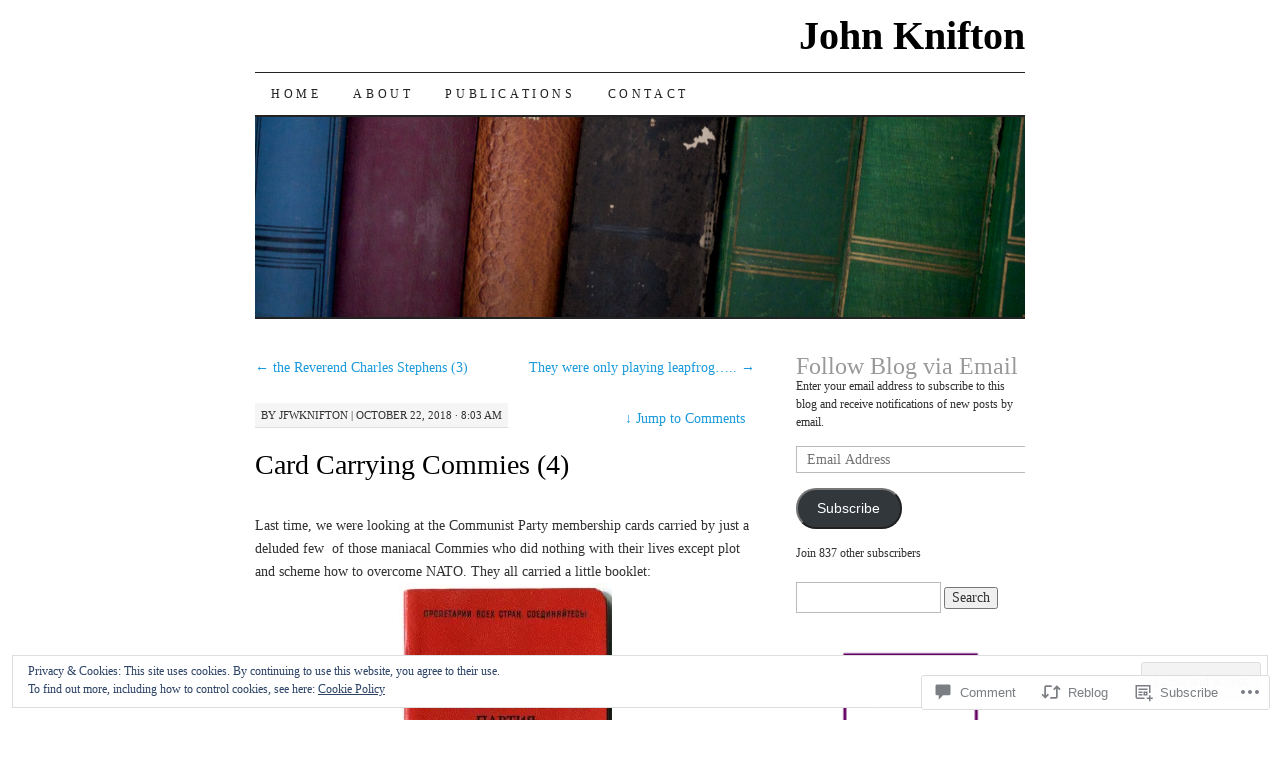

--- FILE ---
content_type: text/html; charset=UTF-8
request_url: https://johnknifton.com/2018/10/22/card-carrying-commies-4/?replytocom=15868
body_size: 36441
content:
<!DOCTYPE html>
<!--[if IE 7]>
<html id="ie7" lang="en">
<![endif]-->
<!--[if (gt IE 7) | (!IE)]><!-->
<html lang="en">
<!--<![endif]-->
<head>
<meta charset="UTF-8" />
<title>Card Carrying Commies (4) | John Knifton</title>
<link rel="profile" href="http://gmpg.org/xfn/11" />
<link rel="pingback" href="https://johnknifton.com/xmlrpc.php" />
<meta name='robots' content='max-image-preview:large, noindex, follow' />

<!-- Async WordPress.com Remote Login -->
<script id="wpcom_remote_login_js">
var wpcom_remote_login_extra_auth = '';
function wpcom_remote_login_remove_dom_node_id( element_id ) {
	var dom_node = document.getElementById( element_id );
	if ( dom_node ) { dom_node.parentNode.removeChild( dom_node ); }
}
function wpcom_remote_login_remove_dom_node_classes( class_name ) {
	var dom_nodes = document.querySelectorAll( '.' + class_name );
	for ( var i = 0; i < dom_nodes.length; i++ ) {
		dom_nodes[ i ].parentNode.removeChild( dom_nodes[ i ] );
	}
}
function wpcom_remote_login_final_cleanup() {
	wpcom_remote_login_remove_dom_node_classes( "wpcom_remote_login_msg" );
	wpcom_remote_login_remove_dom_node_id( "wpcom_remote_login_key" );
	wpcom_remote_login_remove_dom_node_id( "wpcom_remote_login_validate" );
	wpcom_remote_login_remove_dom_node_id( "wpcom_remote_login_js" );
	wpcom_remote_login_remove_dom_node_id( "wpcom_request_access_iframe" );
	wpcom_remote_login_remove_dom_node_id( "wpcom_request_access_styles" );
}

// Watch for messages back from the remote login
window.addEventListener( "message", function( e ) {
	if ( e.origin === "https://r-login.wordpress.com" ) {
		var data = {};
		try {
			data = JSON.parse( e.data );
		} catch( e ) {
			wpcom_remote_login_final_cleanup();
			return;
		}

		if ( data.msg === 'LOGIN' ) {
			// Clean up the login check iframe
			wpcom_remote_login_remove_dom_node_id( "wpcom_remote_login_key" );

			var id_regex = new RegExp( /^[0-9]+$/ );
			var token_regex = new RegExp( /^.*|.*|.*$/ );
			if (
				token_regex.test( data.token )
				&& id_regex.test( data.wpcomid )
			) {
				// We have everything we need to ask for a login
				var script = document.createElement( "script" );
				script.setAttribute( "id", "wpcom_remote_login_validate" );
				script.src = '/remote-login.php?wpcom_remote_login=validate'
					+ '&wpcomid=' + data.wpcomid
					+ '&token=' + encodeURIComponent( data.token )
					+ '&host=' + window.location.protocol
					+ '//' + window.location.hostname
					+ '&postid=9735'
					+ '&is_singular=1';
				document.body.appendChild( script );
			}

			return;
		}

		// Safari ITP, not logged in, so redirect
		if ( data.msg === 'LOGIN-REDIRECT' ) {
			window.location = 'https://wordpress.com/log-in?redirect_to=' + window.location.href;
			return;
		}

		// Safari ITP, storage access failed, remove the request
		if ( data.msg === 'LOGIN-REMOVE' ) {
			var css_zap = 'html { -webkit-transition: margin-top 1s; transition: margin-top 1s; } /* 9001 */ html { margin-top: 0 !important; } * html body { margin-top: 0 !important; } @media screen and ( max-width: 782px ) { html { margin-top: 0 !important; } * html body { margin-top: 0 !important; } }';
			var style_zap = document.createElement( 'style' );
			style_zap.type = 'text/css';
			style_zap.appendChild( document.createTextNode( css_zap ) );
			document.body.appendChild( style_zap );

			var e = document.getElementById( 'wpcom_request_access_iframe' );
			e.parentNode.removeChild( e );

			document.cookie = 'wordpress_com_login_access=denied; path=/; max-age=31536000';

			return;
		}

		// Safari ITP
		if ( data.msg === 'REQUEST_ACCESS' ) {
			console.log( 'request access: safari' );

			// Check ITP iframe enable/disable knob
			if ( wpcom_remote_login_extra_auth !== 'safari_itp_iframe' ) {
				return;
			}

			// If we are in a "private window" there is no ITP.
			var private_window = false;
			try {
				var opendb = window.openDatabase( null, null, null, null );
			} catch( e ) {
				private_window = true;
			}

			if ( private_window ) {
				console.log( 'private window' );
				return;
			}

			var iframe = document.createElement( 'iframe' );
			iframe.id = 'wpcom_request_access_iframe';
			iframe.setAttribute( 'scrolling', 'no' );
			iframe.setAttribute( 'sandbox', 'allow-storage-access-by-user-activation allow-scripts allow-same-origin allow-top-navigation-by-user-activation' );
			iframe.src = 'https://r-login.wordpress.com/remote-login.php?wpcom_remote_login=request_access&origin=' + encodeURIComponent( data.origin ) + '&wpcomid=' + encodeURIComponent( data.wpcomid );

			var css = 'html { -webkit-transition: margin-top 1s; transition: margin-top 1s; } /* 9001 */ html { margin-top: 46px !important; } * html body { margin-top: 46px !important; } @media screen and ( max-width: 660px ) { html { margin-top: 71px !important; } * html body { margin-top: 71px !important; } #wpcom_request_access_iframe { display: block; height: 71px !important; } } #wpcom_request_access_iframe { border: 0px; height: 46px; position: fixed; top: 0; left: 0; width: 100%; min-width: 100%; z-index: 99999; background: #23282d; } ';

			var style = document.createElement( 'style' );
			style.type = 'text/css';
			style.id = 'wpcom_request_access_styles';
			style.appendChild( document.createTextNode( css ) );
			document.body.appendChild( style );

			document.body.appendChild( iframe );
		}

		if ( data.msg === 'DONE' ) {
			wpcom_remote_login_final_cleanup();
		}
	}
}, false );

// Inject the remote login iframe after the page has had a chance to load
// more critical resources
window.addEventListener( "DOMContentLoaded", function( e ) {
	var iframe = document.createElement( "iframe" );
	iframe.style.display = "none";
	iframe.setAttribute( "scrolling", "no" );
	iframe.setAttribute( "id", "wpcom_remote_login_key" );
	iframe.src = "https://r-login.wordpress.com/remote-login.php"
		+ "?wpcom_remote_login=key"
		+ "&origin=aHR0cHM6Ly9qb2hua25pZnRvbi5jb20%3D"
		+ "&wpcomid=35362126"
		+ "&time=" + Math.floor( Date.now() / 1000 );
	document.body.appendChild( iframe );
}, false );
</script>
<link rel='dns-prefetch' href='//s0.wp.com' />
<link rel='dns-prefetch' href='//widgets.wp.com' />
<link rel="alternate" type="application/rss+xml" title="John Knifton &raquo; Feed" href="https://johnknifton.com/feed/" />
<link rel="alternate" type="application/rss+xml" title="John Knifton &raquo; Comments Feed" href="https://johnknifton.com/comments/feed/" />
<link rel="alternate" type="application/rss+xml" title="John Knifton &raquo; Card Carrying Commies&nbsp;(4) Comments Feed" href="https://johnknifton.com/2018/10/22/card-carrying-commies-4/feed/" />
	<script type="text/javascript">
		/* <![CDATA[ */
		function addLoadEvent(func) {
			var oldonload = window.onload;
			if (typeof window.onload != 'function') {
				window.onload = func;
			} else {
				window.onload = function () {
					oldonload();
					func();
				}
			}
		}
		/* ]]> */
	</script>
	<link crossorigin='anonymous' rel='stylesheet' id='all-css-0-1' href='/_static/??-eJx9zN0KwjAMhuEbsgZ/5vBAvJbShtE1bYNJKLt7NxEEEQ9fku+Bzi60qlgVijkmm1IV6ClOqAJo67XlhI58B8XC5BUFRBfCfRDZwW9gRmUf8rtBrEJp0WjdPnAzouMm+lX/REoZP+6rtvd7uR3G4XQcr5fzMD8BGYBNRA==&cssminify=yes' type='text/css' media='all' />
<style id='wp-emoji-styles-inline-css'>

	img.wp-smiley, img.emoji {
		display: inline !important;
		border: none !important;
		box-shadow: none !important;
		height: 1em !important;
		width: 1em !important;
		margin: 0 0.07em !important;
		vertical-align: -0.1em !important;
		background: none !important;
		padding: 0 !important;
	}
/*# sourceURL=wp-emoji-styles-inline-css */
</style>
<link crossorigin='anonymous' rel='stylesheet' id='all-css-2-1' href='/wp-content/plugins/gutenberg-core/v22.2.0/build/styles/block-library/style.css?m=1764855221i&cssminify=yes' type='text/css' media='all' />
<style id='wp-block-library-inline-css'>
.has-text-align-justify {
	text-align:justify;
}
.has-text-align-justify{text-align:justify;}

/*# sourceURL=wp-block-library-inline-css */
</style><style id='wp-block-image-inline-css'>
.wp-block-image>a,.wp-block-image>figure>a{display:inline-block}.wp-block-image img{box-sizing:border-box;height:auto;max-width:100%;vertical-align:bottom}@media not (prefers-reduced-motion){.wp-block-image img.hide{visibility:hidden}.wp-block-image img.show{animation:show-content-image .4s}}.wp-block-image[style*=border-radius] img,.wp-block-image[style*=border-radius]>a{border-radius:inherit}.wp-block-image.has-custom-border img{box-sizing:border-box}.wp-block-image.aligncenter{text-align:center}.wp-block-image.alignfull>a,.wp-block-image.alignwide>a{width:100%}.wp-block-image.alignfull img,.wp-block-image.alignwide img{height:auto;width:100%}.wp-block-image .aligncenter,.wp-block-image .alignleft,.wp-block-image .alignright,.wp-block-image.aligncenter,.wp-block-image.alignleft,.wp-block-image.alignright{display:table}.wp-block-image .aligncenter>figcaption,.wp-block-image .alignleft>figcaption,.wp-block-image .alignright>figcaption,.wp-block-image.aligncenter>figcaption,.wp-block-image.alignleft>figcaption,.wp-block-image.alignright>figcaption{caption-side:bottom;display:table-caption}.wp-block-image .alignleft{float:left;margin:.5em 1em .5em 0}.wp-block-image .alignright{float:right;margin:.5em 0 .5em 1em}.wp-block-image .aligncenter{margin-left:auto;margin-right:auto}.wp-block-image :where(figcaption){margin-bottom:1em;margin-top:.5em}.wp-block-image.is-style-circle-mask img{border-radius:9999px}@supports ((-webkit-mask-image:none) or (mask-image:none)) or (-webkit-mask-image:none){.wp-block-image.is-style-circle-mask img{border-radius:0;-webkit-mask-image:url('data:image/svg+xml;utf8,<svg viewBox="0 0 100 100" xmlns="http://www.w3.org/2000/svg"><circle cx="50" cy="50" r="50"/></svg>');mask-image:url('data:image/svg+xml;utf8,<svg viewBox="0 0 100 100" xmlns="http://www.w3.org/2000/svg"><circle cx="50" cy="50" r="50"/></svg>');mask-mode:alpha;-webkit-mask-position:center;mask-position:center;-webkit-mask-repeat:no-repeat;mask-repeat:no-repeat;-webkit-mask-size:contain;mask-size:contain}}:root :where(.wp-block-image.is-style-rounded img,.wp-block-image .is-style-rounded img){border-radius:9999px}.wp-block-image figure{margin:0}.wp-lightbox-container{display:flex;flex-direction:column;position:relative}.wp-lightbox-container img{cursor:zoom-in}.wp-lightbox-container img:hover+button{opacity:1}.wp-lightbox-container button{align-items:center;backdrop-filter:blur(16px) saturate(180%);background-color:#5a5a5a40;border:none;border-radius:4px;cursor:zoom-in;display:flex;height:20px;justify-content:center;opacity:0;padding:0;position:absolute;right:16px;text-align:center;top:16px;width:20px;z-index:100}@media not (prefers-reduced-motion){.wp-lightbox-container button{transition:opacity .2s ease}}.wp-lightbox-container button:focus-visible{outline:3px auto #5a5a5a40;outline:3px auto -webkit-focus-ring-color;outline-offset:3px}.wp-lightbox-container button:hover{cursor:pointer;opacity:1}.wp-lightbox-container button:focus{opacity:1}.wp-lightbox-container button:focus,.wp-lightbox-container button:hover,.wp-lightbox-container button:not(:hover):not(:active):not(.has-background){background-color:#5a5a5a40;border:none}.wp-lightbox-overlay{box-sizing:border-box;cursor:zoom-out;height:100vh;left:0;overflow:hidden;position:fixed;top:0;visibility:hidden;width:100%;z-index:100000}.wp-lightbox-overlay .close-button{align-items:center;cursor:pointer;display:flex;justify-content:center;min-height:40px;min-width:40px;padding:0;position:absolute;right:calc(env(safe-area-inset-right) + 16px);top:calc(env(safe-area-inset-top) + 16px);z-index:5000000}.wp-lightbox-overlay .close-button:focus,.wp-lightbox-overlay .close-button:hover,.wp-lightbox-overlay .close-button:not(:hover):not(:active):not(.has-background){background:none;border:none}.wp-lightbox-overlay .lightbox-image-container{height:var(--wp--lightbox-container-height);left:50%;overflow:hidden;position:absolute;top:50%;transform:translate(-50%,-50%);transform-origin:top left;width:var(--wp--lightbox-container-width);z-index:9999999999}.wp-lightbox-overlay .wp-block-image{align-items:center;box-sizing:border-box;display:flex;height:100%;justify-content:center;margin:0;position:relative;transform-origin:0 0;width:100%;z-index:3000000}.wp-lightbox-overlay .wp-block-image img{height:var(--wp--lightbox-image-height);min-height:var(--wp--lightbox-image-height);min-width:var(--wp--lightbox-image-width);width:var(--wp--lightbox-image-width)}.wp-lightbox-overlay .wp-block-image figcaption{display:none}.wp-lightbox-overlay button{background:none;border:none}.wp-lightbox-overlay .scrim{background-color:#fff;height:100%;opacity:.9;position:absolute;width:100%;z-index:2000000}.wp-lightbox-overlay.active{visibility:visible}@media not (prefers-reduced-motion){.wp-lightbox-overlay.active{animation:turn-on-visibility .25s both}.wp-lightbox-overlay.active img{animation:turn-on-visibility .35s both}.wp-lightbox-overlay.show-closing-animation:not(.active){animation:turn-off-visibility .35s both}.wp-lightbox-overlay.show-closing-animation:not(.active) img{animation:turn-off-visibility .25s both}.wp-lightbox-overlay.zoom.active{animation:none;opacity:1;visibility:visible}.wp-lightbox-overlay.zoom.active .lightbox-image-container{animation:lightbox-zoom-in .4s}.wp-lightbox-overlay.zoom.active .lightbox-image-container img{animation:none}.wp-lightbox-overlay.zoom.active .scrim{animation:turn-on-visibility .4s forwards}.wp-lightbox-overlay.zoom.show-closing-animation:not(.active){animation:none}.wp-lightbox-overlay.zoom.show-closing-animation:not(.active) .lightbox-image-container{animation:lightbox-zoom-out .4s}.wp-lightbox-overlay.zoom.show-closing-animation:not(.active) .lightbox-image-container img{animation:none}.wp-lightbox-overlay.zoom.show-closing-animation:not(.active) .scrim{animation:turn-off-visibility .4s forwards}}@keyframes show-content-image{0%{visibility:hidden}99%{visibility:hidden}to{visibility:visible}}@keyframes turn-on-visibility{0%{opacity:0}to{opacity:1}}@keyframes turn-off-visibility{0%{opacity:1;visibility:visible}99%{opacity:0;visibility:visible}to{opacity:0;visibility:hidden}}@keyframes lightbox-zoom-in{0%{transform:translate(calc((-100vw + var(--wp--lightbox-scrollbar-width))/2 + var(--wp--lightbox-initial-left-position)),calc(-50vh + var(--wp--lightbox-initial-top-position))) scale(var(--wp--lightbox-scale))}to{transform:translate(-50%,-50%) scale(1)}}@keyframes lightbox-zoom-out{0%{transform:translate(-50%,-50%) scale(1);visibility:visible}99%{visibility:visible}to{transform:translate(calc((-100vw + var(--wp--lightbox-scrollbar-width))/2 + var(--wp--lightbox-initial-left-position)),calc(-50vh + var(--wp--lightbox-initial-top-position))) scale(var(--wp--lightbox-scale));visibility:hidden}}
/*# sourceURL=/wp-content/plugins/gutenberg-core/v22.2.0/build/styles/block-library/image/style.css */
</style>
<style id='global-styles-inline-css'>
:root{--wp--preset--aspect-ratio--square: 1;--wp--preset--aspect-ratio--4-3: 4/3;--wp--preset--aspect-ratio--3-4: 3/4;--wp--preset--aspect-ratio--3-2: 3/2;--wp--preset--aspect-ratio--2-3: 2/3;--wp--preset--aspect-ratio--16-9: 16/9;--wp--preset--aspect-ratio--9-16: 9/16;--wp--preset--color--black: #000000;--wp--preset--color--cyan-bluish-gray: #abb8c3;--wp--preset--color--white: #ffffff;--wp--preset--color--pale-pink: #f78da7;--wp--preset--color--vivid-red: #cf2e2e;--wp--preset--color--luminous-vivid-orange: #ff6900;--wp--preset--color--luminous-vivid-amber: #fcb900;--wp--preset--color--light-green-cyan: #7bdcb5;--wp--preset--color--vivid-green-cyan: #00d084;--wp--preset--color--pale-cyan-blue: #8ed1fc;--wp--preset--color--vivid-cyan-blue: #0693e3;--wp--preset--color--vivid-purple: #9b51e0;--wp--preset--gradient--vivid-cyan-blue-to-vivid-purple: linear-gradient(135deg,rgb(6,147,227) 0%,rgb(155,81,224) 100%);--wp--preset--gradient--light-green-cyan-to-vivid-green-cyan: linear-gradient(135deg,rgb(122,220,180) 0%,rgb(0,208,130) 100%);--wp--preset--gradient--luminous-vivid-amber-to-luminous-vivid-orange: linear-gradient(135deg,rgb(252,185,0) 0%,rgb(255,105,0) 100%);--wp--preset--gradient--luminous-vivid-orange-to-vivid-red: linear-gradient(135deg,rgb(255,105,0) 0%,rgb(207,46,46) 100%);--wp--preset--gradient--very-light-gray-to-cyan-bluish-gray: linear-gradient(135deg,rgb(238,238,238) 0%,rgb(169,184,195) 100%);--wp--preset--gradient--cool-to-warm-spectrum: linear-gradient(135deg,rgb(74,234,220) 0%,rgb(151,120,209) 20%,rgb(207,42,186) 40%,rgb(238,44,130) 60%,rgb(251,105,98) 80%,rgb(254,248,76) 100%);--wp--preset--gradient--blush-light-purple: linear-gradient(135deg,rgb(255,206,236) 0%,rgb(152,150,240) 100%);--wp--preset--gradient--blush-bordeaux: linear-gradient(135deg,rgb(254,205,165) 0%,rgb(254,45,45) 50%,rgb(107,0,62) 100%);--wp--preset--gradient--luminous-dusk: linear-gradient(135deg,rgb(255,203,112) 0%,rgb(199,81,192) 50%,rgb(65,88,208) 100%);--wp--preset--gradient--pale-ocean: linear-gradient(135deg,rgb(255,245,203) 0%,rgb(182,227,212) 50%,rgb(51,167,181) 100%);--wp--preset--gradient--electric-grass: linear-gradient(135deg,rgb(202,248,128) 0%,rgb(113,206,126) 100%);--wp--preset--gradient--midnight: linear-gradient(135deg,rgb(2,3,129) 0%,rgb(40,116,252) 100%);--wp--preset--font-size--small: 13px;--wp--preset--font-size--medium: 20px;--wp--preset--font-size--large: 36px;--wp--preset--font-size--x-large: 42px;--wp--preset--font-family--albert-sans: 'Albert Sans', sans-serif;--wp--preset--font-family--alegreya: Alegreya, serif;--wp--preset--font-family--arvo: Arvo, serif;--wp--preset--font-family--bodoni-moda: 'Bodoni Moda', serif;--wp--preset--font-family--bricolage-grotesque: 'Bricolage Grotesque', sans-serif;--wp--preset--font-family--cabin: Cabin, sans-serif;--wp--preset--font-family--chivo: Chivo, sans-serif;--wp--preset--font-family--commissioner: Commissioner, sans-serif;--wp--preset--font-family--cormorant: Cormorant, serif;--wp--preset--font-family--courier-prime: 'Courier Prime', monospace;--wp--preset--font-family--crimson-pro: 'Crimson Pro', serif;--wp--preset--font-family--dm-mono: 'DM Mono', monospace;--wp--preset--font-family--dm-sans: 'DM Sans', sans-serif;--wp--preset--font-family--dm-serif-display: 'DM Serif Display', serif;--wp--preset--font-family--domine: Domine, serif;--wp--preset--font-family--eb-garamond: 'EB Garamond', serif;--wp--preset--font-family--epilogue: Epilogue, sans-serif;--wp--preset--font-family--fahkwang: Fahkwang, sans-serif;--wp--preset--font-family--figtree: Figtree, sans-serif;--wp--preset--font-family--fira-sans: 'Fira Sans', sans-serif;--wp--preset--font-family--fjalla-one: 'Fjalla One', sans-serif;--wp--preset--font-family--fraunces: Fraunces, serif;--wp--preset--font-family--gabarito: Gabarito, system-ui;--wp--preset--font-family--ibm-plex-mono: 'IBM Plex Mono', monospace;--wp--preset--font-family--ibm-plex-sans: 'IBM Plex Sans', sans-serif;--wp--preset--font-family--ibarra-real-nova: 'Ibarra Real Nova', serif;--wp--preset--font-family--instrument-serif: 'Instrument Serif', serif;--wp--preset--font-family--inter: Inter, sans-serif;--wp--preset--font-family--josefin-sans: 'Josefin Sans', sans-serif;--wp--preset--font-family--jost: Jost, sans-serif;--wp--preset--font-family--libre-baskerville: 'Libre Baskerville', serif;--wp--preset--font-family--libre-franklin: 'Libre Franklin', sans-serif;--wp--preset--font-family--literata: Literata, serif;--wp--preset--font-family--lora: Lora, serif;--wp--preset--font-family--merriweather: Merriweather, serif;--wp--preset--font-family--montserrat: Montserrat, sans-serif;--wp--preset--font-family--newsreader: Newsreader, serif;--wp--preset--font-family--noto-sans-mono: 'Noto Sans Mono', sans-serif;--wp--preset--font-family--nunito: Nunito, sans-serif;--wp--preset--font-family--open-sans: 'Open Sans', sans-serif;--wp--preset--font-family--overpass: Overpass, sans-serif;--wp--preset--font-family--pt-serif: 'PT Serif', serif;--wp--preset--font-family--petrona: Petrona, serif;--wp--preset--font-family--piazzolla: Piazzolla, serif;--wp--preset--font-family--playfair-display: 'Playfair Display', serif;--wp--preset--font-family--plus-jakarta-sans: 'Plus Jakarta Sans', sans-serif;--wp--preset--font-family--poppins: Poppins, sans-serif;--wp--preset--font-family--raleway: Raleway, sans-serif;--wp--preset--font-family--roboto: Roboto, sans-serif;--wp--preset--font-family--roboto-slab: 'Roboto Slab', serif;--wp--preset--font-family--rubik: Rubik, sans-serif;--wp--preset--font-family--rufina: Rufina, serif;--wp--preset--font-family--sora: Sora, sans-serif;--wp--preset--font-family--source-sans-3: 'Source Sans 3', sans-serif;--wp--preset--font-family--source-serif-4: 'Source Serif 4', serif;--wp--preset--font-family--space-mono: 'Space Mono', monospace;--wp--preset--font-family--syne: Syne, sans-serif;--wp--preset--font-family--texturina: Texturina, serif;--wp--preset--font-family--urbanist: Urbanist, sans-serif;--wp--preset--font-family--work-sans: 'Work Sans', sans-serif;--wp--preset--spacing--20: 0.44rem;--wp--preset--spacing--30: 0.67rem;--wp--preset--spacing--40: 1rem;--wp--preset--spacing--50: 1.5rem;--wp--preset--spacing--60: 2.25rem;--wp--preset--spacing--70: 3.38rem;--wp--preset--spacing--80: 5.06rem;--wp--preset--shadow--natural: 6px 6px 9px rgba(0, 0, 0, 0.2);--wp--preset--shadow--deep: 12px 12px 50px rgba(0, 0, 0, 0.4);--wp--preset--shadow--sharp: 6px 6px 0px rgba(0, 0, 0, 0.2);--wp--preset--shadow--outlined: 6px 6px 0px -3px rgb(255, 255, 255), 6px 6px rgb(0, 0, 0);--wp--preset--shadow--crisp: 6px 6px 0px rgb(0, 0, 0);}:where(.is-layout-flex){gap: 0.5em;}:where(.is-layout-grid){gap: 0.5em;}body .is-layout-flex{display: flex;}.is-layout-flex{flex-wrap: wrap;align-items: center;}.is-layout-flex > :is(*, div){margin: 0;}body .is-layout-grid{display: grid;}.is-layout-grid > :is(*, div){margin: 0;}:where(.wp-block-columns.is-layout-flex){gap: 2em;}:where(.wp-block-columns.is-layout-grid){gap: 2em;}:where(.wp-block-post-template.is-layout-flex){gap: 1.25em;}:where(.wp-block-post-template.is-layout-grid){gap: 1.25em;}.has-black-color{color: var(--wp--preset--color--black) !important;}.has-cyan-bluish-gray-color{color: var(--wp--preset--color--cyan-bluish-gray) !important;}.has-white-color{color: var(--wp--preset--color--white) !important;}.has-pale-pink-color{color: var(--wp--preset--color--pale-pink) !important;}.has-vivid-red-color{color: var(--wp--preset--color--vivid-red) !important;}.has-luminous-vivid-orange-color{color: var(--wp--preset--color--luminous-vivid-orange) !important;}.has-luminous-vivid-amber-color{color: var(--wp--preset--color--luminous-vivid-amber) !important;}.has-light-green-cyan-color{color: var(--wp--preset--color--light-green-cyan) !important;}.has-vivid-green-cyan-color{color: var(--wp--preset--color--vivid-green-cyan) !important;}.has-pale-cyan-blue-color{color: var(--wp--preset--color--pale-cyan-blue) !important;}.has-vivid-cyan-blue-color{color: var(--wp--preset--color--vivid-cyan-blue) !important;}.has-vivid-purple-color{color: var(--wp--preset--color--vivid-purple) !important;}.has-black-background-color{background-color: var(--wp--preset--color--black) !important;}.has-cyan-bluish-gray-background-color{background-color: var(--wp--preset--color--cyan-bluish-gray) !important;}.has-white-background-color{background-color: var(--wp--preset--color--white) !important;}.has-pale-pink-background-color{background-color: var(--wp--preset--color--pale-pink) !important;}.has-vivid-red-background-color{background-color: var(--wp--preset--color--vivid-red) !important;}.has-luminous-vivid-orange-background-color{background-color: var(--wp--preset--color--luminous-vivid-orange) !important;}.has-luminous-vivid-amber-background-color{background-color: var(--wp--preset--color--luminous-vivid-amber) !important;}.has-light-green-cyan-background-color{background-color: var(--wp--preset--color--light-green-cyan) !important;}.has-vivid-green-cyan-background-color{background-color: var(--wp--preset--color--vivid-green-cyan) !important;}.has-pale-cyan-blue-background-color{background-color: var(--wp--preset--color--pale-cyan-blue) !important;}.has-vivid-cyan-blue-background-color{background-color: var(--wp--preset--color--vivid-cyan-blue) !important;}.has-vivid-purple-background-color{background-color: var(--wp--preset--color--vivid-purple) !important;}.has-black-border-color{border-color: var(--wp--preset--color--black) !important;}.has-cyan-bluish-gray-border-color{border-color: var(--wp--preset--color--cyan-bluish-gray) !important;}.has-white-border-color{border-color: var(--wp--preset--color--white) !important;}.has-pale-pink-border-color{border-color: var(--wp--preset--color--pale-pink) !important;}.has-vivid-red-border-color{border-color: var(--wp--preset--color--vivid-red) !important;}.has-luminous-vivid-orange-border-color{border-color: var(--wp--preset--color--luminous-vivid-orange) !important;}.has-luminous-vivid-amber-border-color{border-color: var(--wp--preset--color--luminous-vivid-amber) !important;}.has-light-green-cyan-border-color{border-color: var(--wp--preset--color--light-green-cyan) !important;}.has-vivid-green-cyan-border-color{border-color: var(--wp--preset--color--vivid-green-cyan) !important;}.has-pale-cyan-blue-border-color{border-color: var(--wp--preset--color--pale-cyan-blue) !important;}.has-vivid-cyan-blue-border-color{border-color: var(--wp--preset--color--vivid-cyan-blue) !important;}.has-vivid-purple-border-color{border-color: var(--wp--preset--color--vivid-purple) !important;}.has-vivid-cyan-blue-to-vivid-purple-gradient-background{background: var(--wp--preset--gradient--vivid-cyan-blue-to-vivid-purple) !important;}.has-light-green-cyan-to-vivid-green-cyan-gradient-background{background: var(--wp--preset--gradient--light-green-cyan-to-vivid-green-cyan) !important;}.has-luminous-vivid-amber-to-luminous-vivid-orange-gradient-background{background: var(--wp--preset--gradient--luminous-vivid-amber-to-luminous-vivid-orange) !important;}.has-luminous-vivid-orange-to-vivid-red-gradient-background{background: var(--wp--preset--gradient--luminous-vivid-orange-to-vivid-red) !important;}.has-very-light-gray-to-cyan-bluish-gray-gradient-background{background: var(--wp--preset--gradient--very-light-gray-to-cyan-bluish-gray) !important;}.has-cool-to-warm-spectrum-gradient-background{background: var(--wp--preset--gradient--cool-to-warm-spectrum) !important;}.has-blush-light-purple-gradient-background{background: var(--wp--preset--gradient--blush-light-purple) !important;}.has-blush-bordeaux-gradient-background{background: var(--wp--preset--gradient--blush-bordeaux) !important;}.has-luminous-dusk-gradient-background{background: var(--wp--preset--gradient--luminous-dusk) !important;}.has-pale-ocean-gradient-background{background: var(--wp--preset--gradient--pale-ocean) !important;}.has-electric-grass-gradient-background{background: var(--wp--preset--gradient--electric-grass) !important;}.has-midnight-gradient-background{background: var(--wp--preset--gradient--midnight) !important;}.has-small-font-size{font-size: var(--wp--preset--font-size--small) !important;}.has-medium-font-size{font-size: var(--wp--preset--font-size--medium) !important;}.has-large-font-size{font-size: var(--wp--preset--font-size--large) !important;}.has-x-large-font-size{font-size: var(--wp--preset--font-size--x-large) !important;}.has-albert-sans-font-family{font-family: var(--wp--preset--font-family--albert-sans) !important;}.has-alegreya-font-family{font-family: var(--wp--preset--font-family--alegreya) !important;}.has-arvo-font-family{font-family: var(--wp--preset--font-family--arvo) !important;}.has-bodoni-moda-font-family{font-family: var(--wp--preset--font-family--bodoni-moda) !important;}.has-bricolage-grotesque-font-family{font-family: var(--wp--preset--font-family--bricolage-grotesque) !important;}.has-cabin-font-family{font-family: var(--wp--preset--font-family--cabin) !important;}.has-chivo-font-family{font-family: var(--wp--preset--font-family--chivo) !important;}.has-commissioner-font-family{font-family: var(--wp--preset--font-family--commissioner) !important;}.has-cormorant-font-family{font-family: var(--wp--preset--font-family--cormorant) !important;}.has-courier-prime-font-family{font-family: var(--wp--preset--font-family--courier-prime) !important;}.has-crimson-pro-font-family{font-family: var(--wp--preset--font-family--crimson-pro) !important;}.has-dm-mono-font-family{font-family: var(--wp--preset--font-family--dm-mono) !important;}.has-dm-sans-font-family{font-family: var(--wp--preset--font-family--dm-sans) !important;}.has-dm-serif-display-font-family{font-family: var(--wp--preset--font-family--dm-serif-display) !important;}.has-domine-font-family{font-family: var(--wp--preset--font-family--domine) !important;}.has-eb-garamond-font-family{font-family: var(--wp--preset--font-family--eb-garamond) !important;}.has-epilogue-font-family{font-family: var(--wp--preset--font-family--epilogue) !important;}.has-fahkwang-font-family{font-family: var(--wp--preset--font-family--fahkwang) !important;}.has-figtree-font-family{font-family: var(--wp--preset--font-family--figtree) !important;}.has-fira-sans-font-family{font-family: var(--wp--preset--font-family--fira-sans) !important;}.has-fjalla-one-font-family{font-family: var(--wp--preset--font-family--fjalla-one) !important;}.has-fraunces-font-family{font-family: var(--wp--preset--font-family--fraunces) !important;}.has-gabarito-font-family{font-family: var(--wp--preset--font-family--gabarito) !important;}.has-ibm-plex-mono-font-family{font-family: var(--wp--preset--font-family--ibm-plex-mono) !important;}.has-ibm-plex-sans-font-family{font-family: var(--wp--preset--font-family--ibm-plex-sans) !important;}.has-ibarra-real-nova-font-family{font-family: var(--wp--preset--font-family--ibarra-real-nova) !important;}.has-instrument-serif-font-family{font-family: var(--wp--preset--font-family--instrument-serif) !important;}.has-inter-font-family{font-family: var(--wp--preset--font-family--inter) !important;}.has-josefin-sans-font-family{font-family: var(--wp--preset--font-family--josefin-sans) !important;}.has-jost-font-family{font-family: var(--wp--preset--font-family--jost) !important;}.has-libre-baskerville-font-family{font-family: var(--wp--preset--font-family--libre-baskerville) !important;}.has-libre-franklin-font-family{font-family: var(--wp--preset--font-family--libre-franklin) !important;}.has-literata-font-family{font-family: var(--wp--preset--font-family--literata) !important;}.has-lora-font-family{font-family: var(--wp--preset--font-family--lora) !important;}.has-merriweather-font-family{font-family: var(--wp--preset--font-family--merriweather) !important;}.has-montserrat-font-family{font-family: var(--wp--preset--font-family--montserrat) !important;}.has-newsreader-font-family{font-family: var(--wp--preset--font-family--newsreader) !important;}.has-noto-sans-mono-font-family{font-family: var(--wp--preset--font-family--noto-sans-mono) !important;}.has-nunito-font-family{font-family: var(--wp--preset--font-family--nunito) !important;}.has-open-sans-font-family{font-family: var(--wp--preset--font-family--open-sans) !important;}.has-overpass-font-family{font-family: var(--wp--preset--font-family--overpass) !important;}.has-pt-serif-font-family{font-family: var(--wp--preset--font-family--pt-serif) !important;}.has-petrona-font-family{font-family: var(--wp--preset--font-family--petrona) !important;}.has-piazzolla-font-family{font-family: var(--wp--preset--font-family--piazzolla) !important;}.has-playfair-display-font-family{font-family: var(--wp--preset--font-family--playfair-display) !important;}.has-plus-jakarta-sans-font-family{font-family: var(--wp--preset--font-family--plus-jakarta-sans) !important;}.has-poppins-font-family{font-family: var(--wp--preset--font-family--poppins) !important;}.has-raleway-font-family{font-family: var(--wp--preset--font-family--raleway) !important;}.has-roboto-font-family{font-family: var(--wp--preset--font-family--roboto) !important;}.has-roboto-slab-font-family{font-family: var(--wp--preset--font-family--roboto-slab) !important;}.has-rubik-font-family{font-family: var(--wp--preset--font-family--rubik) !important;}.has-rufina-font-family{font-family: var(--wp--preset--font-family--rufina) !important;}.has-sora-font-family{font-family: var(--wp--preset--font-family--sora) !important;}.has-source-sans-3-font-family{font-family: var(--wp--preset--font-family--source-sans-3) !important;}.has-source-serif-4-font-family{font-family: var(--wp--preset--font-family--source-serif-4) !important;}.has-space-mono-font-family{font-family: var(--wp--preset--font-family--space-mono) !important;}.has-syne-font-family{font-family: var(--wp--preset--font-family--syne) !important;}.has-texturina-font-family{font-family: var(--wp--preset--font-family--texturina) !important;}.has-urbanist-font-family{font-family: var(--wp--preset--font-family--urbanist) !important;}.has-work-sans-font-family{font-family: var(--wp--preset--font-family--work-sans) !important;}
/*# sourceURL=global-styles-inline-css */
</style>

<style id='classic-theme-styles-inline-css'>
/*! This file is auto-generated */
.wp-block-button__link{color:#fff;background-color:#32373c;border-radius:9999px;box-shadow:none;text-decoration:none;padding:calc(.667em + 2px) calc(1.333em + 2px);font-size:1.125em}.wp-block-file__button{background:#32373c;color:#fff;text-decoration:none}
/*# sourceURL=/wp-includes/css/classic-themes.min.css */
</style>
<link crossorigin='anonymous' rel='stylesheet' id='all-css-4-1' href='/_static/??-eJx9jksOwjAMRC9EcCsEFQvEUVA+FqTUSRQ77fVxVbEBxMaSZ+bZA0sxPifBJEDNlKndY2LwuaLqVKyAJghDtDghaWzvmXfwG1uKMsa5UpHZ6KTYyMhDQf7HjSjF+qdRaTuxGcAtvb3bjCnkCrZJJisS/RcFXD24FqcAM1ann1VcK/Pnvna50qUfTl3XH8+HYXwBNR1jhQ==&cssminify=yes' type='text/css' media='all' />
<link rel='stylesheet' id='verbum-gutenberg-css-css' href='https://widgets.wp.com/verbum-block-editor/block-editor.css?ver=1738686361' media='all' />
<link crossorigin='anonymous' rel='stylesheet' id='all-css-6-1' href='/_static/??-eJx9i8sOhCAMAH9IbAxmH4eN36KksphCCS0h/v3qTS97m0lmoGXjOCkmBf1iRIFcF8iBXOEGojth70Q6uISxmkzVhyRQcCH2B3o4qov+mzyyIXazBk43MSvNoZzrFD/Dcxweb2vta/sBjzc9Qw==&cssminify=yes' type='text/css' media='all' />
<style id='jetpack-global-styles-frontend-style-inline-css'>
:root { --font-headings: unset; --font-base: unset; --font-headings-default: -apple-system,BlinkMacSystemFont,"Segoe UI",Roboto,Oxygen-Sans,Ubuntu,Cantarell,"Helvetica Neue",sans-serif; --font-base-default: -apple-system,BlinkMacSystemFont,"Segoe UI",Roboto,Oxygen-Sans,Ubuntu,Cantarell,"Helvetica Neue",sans-serif;}
/*# sourceURL=jetpack-global-styles-frontend-style-inline-css */
</style>
<link crossorigin='anonymous' rel='stylesheet' id='all-css-8-1' href='/_static/??-eJyNjcsKAjEMRX/IGtQZBxfip0hMS9sxTYppGfx7H7gRN+7ugcs5sFRHKi1Ig9Jd5R6zGMyhVaTrh8G6QFHfORhYwlvw6P39PbPENZmt4G/ROQuBKWVkxxrVvuBH1lIoz2waILJekF+HUzlupnG3nQ77YZwfuRJIaQ==&cssminify=yes' type='text/css' media='all' />
<script type="text/javascript" id="jetpack_related-posts-js-extra">
/* <![CDATA[ */
var related_posts_js_options = {"post_heading":"h4"};
//# sourceURL=jetpack_related-posts-js-extra
/* ]]> */
</script>
<script type="text/javascript" id="wpcom-actionbar-placeholder-js-extra">
/* <![CDATA[ */
var actionbardata = {"siteID":"35362126","postID":"9735","siteURL":"https://johnknifton.com","xhrURL":"https://johnknifton.com/wp-admin/admin-ajax.php","nonce":"2263d0afcd","isLoggedIn":"","statusMessage":"","subsEmailDefault":"instantly","proxyScriptUrl":"https://s0.wp.com/wp-content/js/wpcom-proxy-request.js?m=1513050504i&amp;ver=20211021","shortlink":"https://wp.me/p2oniS-2x1","i18n":{"followedText":"New posts from this site will now appear in your \u003Ca href=\"https://wordpress.com/reader\"\u003EReader\u003C/a\u003E","foldBar":"Collapse this bar","unfoldBar":"Expand this bar","shortLinkCopied":"Shortlink copied to clipboard."}};
//# sourceURL=wpcom-actionbar-placeholder-js-extra
/* ]]> */
</script>
<script type="text/javascript" id="jetpack-mu-wpcom-settings-js-before">
/* <![CDATA[ */
var JETPACK_MU_WPCOM_SETTINGS = {"assetsUrl":"https://s0.wp.com/wp-content/mu-plugins/jetpack-mu-wpcom-plugin/sun/jetpack_vendor/automattic/jetpack-mu-wpcom/src/build/"};
//# sourceURL=jetpack-mu-wpcom-settings-js-before
/* ]]> */
</script>
<script crossorigin='anonymous' type='text/javascript'  src='/_static/??-eJxdjd0KAiEQhV+o2clg2b2JHiVcFdF0HBxt6+3bhYjq6vBx/nBlMIWao4a5A6fuAwlG11ib25tROuE1kMGlh2SxuqSbs8BFmvzSkAMNUQ74tRu3TGrAtTye/96Siv+8rqVabQVM0iJO9qLJjPfTLkCFwFuu28Qln9U0jkelpnmOL35BR9g='></script>
<script type="text/javascript" id="rlt-proxy-js-after">
/* <![CDATA[ */
	rltInitialize( {"token":null,"iframeOrigins":["https:\/\/widgets.wp.com"]} );
//# sourceURL=rlt-proxy-js-after
/* ]]> */
</script>
<link rel="EditURI" type="application/rsd+xml" title="RSD" href="https://johnknifton.wordpress.com/xmlrpc.php?rsd" />
<meta name="generator" content="WordPress.com" />
<link rel="canonical" href="https://johnknifton.com/2018/10/22/card-carrying-commies-4/" />
<link rel='shortlink' href='https://wp.me/p2oniS-2x1' />
<link rel="alternate" type="application/json+oembed" href="https://public-api.wordpress.com/oembed/?format=json&amp;url=https%3A%2F%2Fjohnknifton.com%2F2018%2F10%2F22%2Fcard-carrying-commies-4%2F&amp;for=wpcom-auto-discovery" /><link rel="alternate" type="application/xml+oembed" href="https://public-api.wordpress.com/oembed/?format=xml&amp;url=https%3A%2F%2Fjohnknifton.com%2F2018%2F10%2F22%2Fcard-carrying-commies-4%2F&amp;for=wpcom-auto-discovery" />
<!-- Jetpack Open Graph Tags -->
<meta property="og:type" content="article" />
<meta property="og:title" content="Card Carrying Commies (4)" />
<meta property="og:url" content="https://johnknifton.com/2018/10/22/card-carrying-commies-4/" />
<meta property="og:description" content="Last time, we were looking at the Communist Party membership cards carried by just a deluded few  of those maniacal Commies who did nothing with their lives except plot and scheme how to overcome N…" />
<meta property="article:published_time" content="2018-10-22T07:03:51+00:00" />
<meta property="article:modified_time" content="2018-10-21T07:14:48+00:00" />
<meta property="og:site_name" content="John Knifton" />
<meta property="og:image" content="https://johnknifton.com/wp-content/uploads/2018/05/party-book.jpg?w=213" />
<meta property="og:image:width" content="213" />
<meta property="og:image:height" content="300" />
<meta property="og:image:alt" content="" />
<meta property="og:locale" content="en_US" />
<meta property="article:publisher" content="https://www.facebook.com/WordPresscom" />
<meta name="twitter:creator" content="@johnknifton" />
<meta name="twitter:site" content="@johnknifton" />
<meta name="twitter:text:title" content="Card Carrying Commies&nbsp;(4)" />
<meta name="twitter:image" content="https://johnknifton.com/wp-content/uploads/2018/05/party-book.jpg?w=144" />
<meta name="twitter:card" content="summary" />

<!-- End Jetpack Open Graph Tags -->
<link rel="shortcut icon" type="image/x-icon" href="https://s0.wp.com/i/favicon.ico?m=1713425267i" sizes="16x16 24x24 32x32 48x48" />
<link rel="icon" type="image/x-icon" href="https://s0.wp.com/i/favicon.ico?m=1713425267i" sizes="16x16 24x24 32x32 48x48" />
<link rel="apple-touch-icon" href="https://s0.wp.com/i/webclip.png?m=1713868326i" />
<link rel='openid.server' href='https://johnknifton.com/?openidserver=1' />
<link rel='openid.delegate' href='https://johnknifton.com/' />
<link rel="search" type="application/opensearchdescription+xml" href="https://johnknifton.com/osd.xml" title="John Knifton" />
<link rel="search" type="application/opensearchdescription+xml" href="https://s1.wp.com/opensearch.xml" title="WordPress.com" />
		<style type="text/css">
			.recentcomments a {
				display: inline !important;
				padding: 0 !important;
				margin: 0 !important;
			}

			table.recentcommentsavatartop img.avatar, table.recentcommentsavatarend img.avatar {
				border: 0px;
				margin: 0;
			}

			table.recentcommentsavatartop a, table.recentcommentsavatarend a {
				border: 0px !important;
				background-color: transparent !important;
			}

			td.recentcommentsavatarend, td.recentcommentsavatartop {
				padding: 0px 0px 1px 0px;
				margin: 0px;
			}

			td.recentcommentstextend {
				border: none !important;
				padding: 0px 0px 2px 10px;
			}

			.rtl td.recentcommentstextend {
				padding: 0px 10px 2px 0px;
			}

			td.recentcommentstexttop {
				border: none;
				padding: 0px 0px 0px 10px;
			}

			.rtl td.recentcommentstexttop {
				padding: 0px 10px 0px 0px;
			}
		</style>
		<meta name="description" content="Last time, we were looking at the Communist Party membership cards carried by just a deluded few  of those maniacal Commies who did nothing with their lives except plot and scheme how to overcome NATO. They all carried a little booklet: The next page we get to is all about cash. The top sets of words&hellip;" />
		<script type="text/javascript">

			window.doNotSellCallback = function() {

				var linkElements = [
					'a[href="https://wordpress.com/?ref=footer_blog"]',
					'a[href="https://wordpress.com/?ref=footer_website"]',
					'a[href="https://wordpress.com/?ref=vertical_footer"]',
					'a[href^="https://wordpress.com/?ref=footer_segment_"]',
				].join(',');

				var dnsLink = document.createElement( 'a' );
				dnsLink.href = 'https://wordpress.com/advertising-program-optout/';
				dnsLink.classList.add( 'do-not-sell-link' );
				dnsLink.rel = 'nofollow';
				dnsLink.style.marginLeft = '0.5em';
				dnsLink.textContent = 'Do Not Sell or Share My Personal Information';

				var creditLinks = document.querySelectorAll( linkElements );

				if ( 0 === creditLinks.length ) {
					return false;
				}

				Array.prototype.forEach.call( creditLinks, function( el ) {
					el.insertAdjacentElement( 'afterend', dnsLink );
				});

				return true;
			};

		</script>
		<script type="text/javascript">
	window.google_analytics_uacct = "UA-52447-2";
</script>

<script type="text/javascript">
	var _gaq = _gaq || [];
	_gaq.push(['_setAccount', 'UA-52447-2']);
	_gaq.push(['_gat._anonymizeIp']);
	_gaq.push(['_setDomainName', 'none']);
	_gaq.push(['_setAllowLinker', true]);
	_gaq.push(['_initData']);
	_gaq.push(['_trackPageview']);

	(function() {
		var ga = document.createElement('script'); ga.type = 'text/javascript'; ga.async = true;
		ga.src = ('https:' == document.location.protocol ? 'https://ssl' : 'http://www') + '.google-analytics.com/ga.js';
		(document.getElementsByTagName('head')[0] || document.getElementsByTagName('body')[0]).appendChild(ga);
	})();
</script>
<link crossorigin='anonymous' rel='stylesheet' id='all-css-0-3' href='/_static/??-eJyVjssKwkAMRX/INowP1IX4KdKmg6SdScJkQn+/FR/gTpfncjhcmLVB4Rq5QvZGk9+JDcZYtcPpxWDOcCNG6JPgZGAzaSwtmm3g50CWwVM0wK6IW0wf5z382XseckrDir1hIa0kq/tFbSZ+hK/5Eo6H3fkU9mE7Lr2lXSA=&cssminify=yes' type='text/css' media='all' />
</head>

<body class="wp-singular post-template-default single single-post postid-9735 single-format-standard wp-theme-pubpilcrow customizer-styles-applied two-column content-sidebar color-light jetpack-reblog-enabled">
<div id="container" class="hfeed">
	<div id="page" class="blog">
		<div id="header">
						<div id="site-title">
				<span>
					<a href="https://johnknifton.com/" title="John Knifton" rel="home">John Knifton</a>
				</span>
			</div>

			<div id="nav" role="navigation">
			  				<div class="skip-link screen-reader-text"><a href="#content" title="Skip to content">Skip to content</a></div>
								<div class="menu"><ul>
<li ><a href="https://johnknifton.com/">Home</a></li><li class="page_item page-item-2"><a href="https://johnknifton.com/about/">About</a></li>
<li class="page_item page-item-14"><a href="https://johnknifton.com/publications/">Publications</a></li>
<li class="page_item page-item-40"><a href="https://johnknifton.com/contact/">Contact</a></li>
</ul></div>
			</div><!-- #nav -->

			<div id="pic">
				<a href="https://johnknifton.com/" rel="home">
										<img src="https://s0.wp.com/wp-content/themes/pub/pilcrow/images/headers/books.jpg?m=1391151917i" width="770" height="200" alt="" />
								</a>
			</div><!-- #pic -->
		</div><!-- #header -->

		<div id="content-box">

<div id="content-container">
	<div id="content" role="main">

	
<div id="nav-above" class="navigation">
	<div class="nav-previous"><a href="https://johnknifton.com/2018/10/17/the-reverend-charles-stephens-3/" rel="prev"><span class="meta-nav">&larr;</span> the Reverend Charles Stephens&nbsp;(3)</a></div>
	<div class="nav-next"><a href="https://johnknifton.com/2018/10/27/they-were-only-playing-leapfrog/" rel="next">They were only playing leapfrog&#8230;.. <span class="meta-nav">&rarr;</span></a></div>
</div><!-- #nav-above -->

<div id="post-9735" class="post-9735 post type-post status-publish format-standard hentry category-history category-humour category-politics category-russia tag-party-membership">
	<div class="entry-meta">

		<span class="by-author"><span class="sep">by</span> <span class="author vcard"><a class="url fn n" href="https://johnknifton.com/author/jfwknifton/" title="View all posts by jfwknifton" rel="author">jfwknifton</a></span> | </span>October 22, 2018 &middot; 8:03 am	</div><!-- .entry-meta -->

		<div class="jump"><a href="https://johnknifton.com/2018/10/22/card-carrying-commies-4/#comments"><span class="meta-nav">&darr; </span>Jump to Comments</a></div>
	<h1 class="entry-title"><a href="https://johnknifton.com/2018/10/22/card-carrying-commies-4/" rel="bookmark">Card Carrying Commies&nbsp;(4)</a></h1>
	<div class="entry entry-content">
		<p>Last time, we were looking at the Communist Party membership cards carried by just a deluded few  of those maniacal Commies who did nothing with their lives except plot and scheme how to overcome NATO. They all carried a little booklet:<a href="https://johnknifton.com/wp-content/uploads/2018/05/party-book.jpg"><img data-attachment-id="9686" data-permalink="https://johnknifton.com/2018/09/12/card-carrying-commies-1/party-book/" data-orig-file="https://johnknifton.com/wp-content/uploads/2018/05/party-book.jpg" data-orig-size="512,722" data-comments-opened="1" data-image-meta="{&quot;aperture&quot;:&quot;0&quot;,&quot;credit&quot;:&quot;&quot;,&quot;camera&quot;:&quot;&quot;,&quot;caption&quot;:&quot;&quot;,&quot;created_timestamp&quot;:&quot;0&quot;,&quot;copyright&quot;:&quot;&quot;,&quot;focal_length&quot;:&quot;0&quot;,&quot;iso&quot;:&quot;0&quot;,&quot;shutter_speed&quot;:&quot;0&quot;,&quot;title&quot;:&quot;&quot;,&quot;orientation&quot;:&quot;0&quot;}" data-image-title="party book" data-image-description="" data-image-caption="" data-medium-file="https://johnknifton.com/wp-content/uploads/2018/05/party-book.jpg?w=213" data-large-file="https://johnknifton.com/wp-content/uploads/2018/05/party-book.jpg?w=500" class="aligncenter wp-image-9686 size-medium" src="https://johnknifton.com/wp-content/uploads/2018/05/party-book.jpg?w=213&#038;h=300" alt="" width="213" height="300" srcset="https://johnknifton.com/wp-content/uploads/2018/05/party-book.jpg?w=213 213w, https://johnknifton.com/wp-content/uploads/2018/05/party-book.jpg?w=426 426w, https://johnknifton.com/wp-content/uploads/2018/05/party-book.jpg?w=106 106w" sizes="(max-width: 213px) 100vw, 213px" /></a></p>
<p>The next page we get to is all about cash. The top sets of words are Ukrainian with at least one letter “ i ” and the second one is Russian. The top box is “Payment-(of) membership-dues”. The year is 1975:</p>
<p><a href="https://johnknifton.com/wp-content/uploads/2018/05/jfk0051117sssoooooooooooooooooo.jpg"><img data-attachment-id="9739" data-permalink="https://johnknifton.com/2018/10/22/card-carrying-commies-4/jfk0051117sssoooooooooooooooooo/" data-orig-file="https://johnknifton.com/wp-content/uploads/2018/05/jfk0051117sssoooooooooooooooooo.jpg" data-orig-size="1663,2398" data-comments-opened="1" data-image-meta="{&quot;aperture&quot;:&quot;0&quot;,&quot;credit&quot;:&quot;&quot;,&quot;camera&quot;:&quot;&quot;,&quot;caption&quot;:&quot;&quot;,&quot;created_timestamp&quot;:&quot;0&quot;,&quot;copyright&quot;:&quot;&quot;,&quot;focal_length&quot;:&quot;0&quot;,&quot;iso&quot;:&quot;0&quot;,&quot;shutter_speed&quot;:&quot;0&quot;,&quot;title&quot;:&quot;&quot;,&quot;orientation&quot;:&quot;0&quot;}" data-image-title="jfk0051117SSSoooooooooooooooooo" data-image-description="" data-image-caption="" data-medium-file="https://johnknifton.com/wp-content/uploads/2018/05/jfk0051117sssoooooooooooooooooo.jpg?w=208" data-large-file="https://johnknifton.com/wp-content/uploads/2018/05/jfk0051117sssoooooooooooooooooo.jpg?w=500" class="aligncenter wp-image-9739 size-large" src="https://johnknifton.com/wp-content/uploads/2018/05/jfk0051117sssoooooooooooooooooo.jpg?w=500&#038;h=721" alt="" width="500" height="721" srcset="https://johnknifton.com/wp-content/uploads/2018/05/jfk0051117sssoooooooooooooooooo.jpg?w=500 500w, https://johnknifton.com/wp-content/uploads/2018/05/jfk0051117sssoooooooooooooooooo.jpg?w=1000 1000w, https://johnknifton.com/wp-content/uploads/2018/05/jfk0051117sssoooooooooooooooooo.jpg?w=104 104w, https://johnknifton.com/wp-content/uploads/2018/05/jfk0051117sssoooooooooooooooooo.jpg?w=208 208w, https://johnknifton.com/wp-content/uploads/2018/05/jfk0051117sssoooooooooooooooooo.jpg?w=768 768w, https://johnknifton.com/wp-content/uploads/2018/05/jfk0051117sssoooooooooooooooooo.jpg?w=710 710w" sizes="(max-width: 500px) 100vw, 500px" /></a></p>
<p>The first of the four vertical columns is the month which in Russian is “M-YE-S-YA-TS”, which is like the Latin word “mensis” and means ‘month’. Russian is a very ancient language and tends to have words related to Latin rather more frequently than many modern European languages, except for universal words such as ‘tennis’, or ‘football’ or &#8216;tank&#8217;.<br />
Going down the column you might be able to work out the names of the months. They are YA-N-V-A-R (don’t bother about the little letter ‘b’. It’s an accent) F-YE-V-R-A-L , M-A-R-T, A-P-R-YE-L, M-AYE (the letter ‘й’ ias again an accent, a bit like a letter ‘Y’ in English). Then it’s “EE-YU-N” and “EE-YU-L”. After that it’s A-V-G-OO-S-T, S-YE-N-T-YA-B-R, O-K-T-YA-B-R, N-O-YA-B-R and D-YE-K-A-B-R.<br />
The next three columns are quite interesting. The second one is headed “Monthly earnings”, so she made 271 roubles in January, 267 roubles in February and so on.</p>
<p><a href="https://johnknifton.com/wp-content/uploads/2018/05/helpful.jpg"><img data-attachment-id="9741" data-permalink="https://johnknifton.com/2018/10/22/card-carrying-commies-4/helpful/" data-orig-file="https://johnknifton.com/wp-content/uploads/2018/05/helpful.jpg" data-orig-size="1549,661" data-comments-opened="1" data-image-meta="{&quot;aperture&quot;:&quot;0&quot;,&quot;credit&quot;:&quot;&quot;,&quot;camera&quot;:&quot;&quot;,&quot;caption&quot;:&quot;&quot;,&quot;created_timestamp&quot;:&quot;0&quot;,&quot;copyright&quot;:&quot;&quot;,&quot;focal_length&quot;:&quot;0&quot;,&quot;iso&quot;:&quot;0&quot;,&quot;shutter_speed&quot;:&quot;0&quot;,&quot;title&quot;:&quot;&quot;,&quot;orientation&quot;:&quot;0&quot;}" data-image-title="helpful" data-image-description="" data-image-caption="" data-medium-file="https://johnknifton.com/wp-content/uploads/2018/05/helpful.jpg?w=300" data-large-file="https://johnknifton.com/wp-content/uploads/2018/05/helpful.jpg?w=500" class="aligncenter wp-image-9741 size-large" src="https://johnknifton.com/wp-content/uploads/2018/05/helpful.jpg?w=500&#038;h=213" alt="" width="500" height="213" srcset="https://johnknifton.com/wp-content/uploads/2018/05/helpful.jpg?w=500 500w, https://johnknifton.com/wp-content/uploads/2018/05/helpful.jpg?w=1000 1000w, https://johnknifton.com/wp-content/uploads/2018/05/helpful.jpg?w=150 150w, https://johnknifton.com/wp-content/uploads/2018/05/helpful.jpg?w=300 300w, https://johnknifton.com/wp-content/uploads/2018/05/helpful.jpg?w=768 768w" sizes="(max-width: 500px) 100vw, 500px" /></a></p>
<p>As for how much that was worth, it’s very difficult to say. I visited the USSR in 1969 and paid 3p for a newspaper or 5p for a packet of 20 cigarettes. The Moscow underground was inexpensive with go-anywhere tickets at 3p. So many Muscovites used the underground that the Soviet Mint made a special three kopeck coin  to quicken things up at the ticket machines. Travel on the trams or buses was equally low-priced. Overall, most ordinary everyday things were extremely cheap, although many Western-type things were virtually unobtainable so they were very expensive.</p>
<p>I think Aleesa could have led a simple and relatively comfortable life on this amount of money. True, she would have lacked a lot of consumer goods but at the same time, she would not have had the average personal debt we supposedly have here in England of £14,000 per person, excluding house mortgages. Her streets were largely crime and graffiti free, she had decent accommodation that she could afford to heat, she had a job, her education was completely free and when she grew old, she received a pension. She had access to a very large number of simple leisure activities, such as sport, dance and libraries, theatre and opera and all of it was very low priced. A large number of people in contemporary Russia would return to the old days if they could, especially the old people.<br />
Her party membership fees are listed in Column Three.</p>
<p><a href="https://johnknifton.com/wp-content/uploads/2018/05/helpful-33333333.jpg"><img data-attachment-id="9742" data-permalink="https://johnknifton.com/2018/10/22/card-carrying-commies-4/helpful-33333333/" data-orig-file="https://johnknifton.com/wp-content/uploads/2018/05/helpful-33333333.jpg" data-orig-size="1541,457" data-comments-opened="1" data-image-meta="{&quot;aperture&quot;:&quot;0&quot;,&quot;credit&quot;:&quot;&quot;,&quot;camera&quot;:&quot;&quot;,&quot;caption&quot;:&quot;&quot;,&quot;created_timestamp&quot;:&quot;0&quot;,&quot;copyright&quot;:&quot;&quot;,&quot;focal_length&quot;:&quot;0&quot;,&quot;iso&quot;:&quot;0&quot;,&quot;shutter_speed&quot;:&quot;0&quot;,&quot;title&quot;:&quot;&quot;,&quot;orientation&quot;:&quot;0&quot;}" data-image-title="helpful. 33333333" data-image-description="" data-image-caption="" data-medium-file="https://johnknifton.com/wp-content/uploads/2018/05/helpful-33333333.jpg?w=300" data-large-file="https://johnknifton.com/wp-content/uploads/2018/05/helpful-33333333.jpg?w=500" loading="lazy" class="aligncenter size-large wp-image-9742" src="https://johnknifton.com/wp-content/uploads/2018/05/helpful-33333333.jpg?w=500&#038;h=148" alt="" width="500" height="148" srcset="https://johnknifton.com/wp-content/uploads/2018/05/helpful-33333333.jpg?w=500 500w, https://johnknifton.com/wp-content/uploads/2018/05/helpful-33333333.jpg?w=1000 1000w, https://johnknifton.com/wp-content/uploads/2018/05/helpful-33333333.jpg?w=150 150w, https://johnknifton.com/wp-content/uploads/2018/05/helpful-33333333.jpg?w=300 300w, https://johnknifton.com/wp-content/uploads/2018/05/helpful-33333333.jpg?w=768 768w" sizes="(max-width: 500px) 100vw, 500px" /></a></p>
<p>They seem to vary but are very roughly 3% of her total salary. I have not been able to find out exactly what were the particular benefits of Party membership. Presumably, a lot of ordinary people just wanted to be Communists and to defend the massive gains they had made under that system. A search of the Internet in general reveals that the Party granted people a greater chance of reaching a higher level in whichever field they were working in, from the Army to professorships in Zoology. If that’s the case though, then the Party&#8217;s doors were open a lot wider than the Bohemian Club, the Bullingdon Club at Oxford University, the Pitt Club at Cambridge University or the Skull and Bones at Yale University. And there must be lots of other clubs so secret that we don’t even know about them. This is the badge of the Ukrainian Communist Party:</p>
<p><a href="https://johnknifton.com/wp-content/uploads/2018/05/ukr-badge.png"><img data-attachment-id="9743" data-permalink="https://johnknifton.com/2018/10/22/card-carrying-commies-4/ukr-badge/" data-orig-file="https://johnknifton.com/wp-content/uploads/2018/05/ukr-badge.png" data-orig-size="479,357" data-comments-opened="1" data-image-meta="{&quot;aperture&quot;:&quot;0&quot;,&quot;credit&quot;:&quot;&quot;,&quot;camera&quot;:&quot;&quot;,&quot;caption&quot;:&quot;&quot;,&quot;created_timestamp&quot;:&quot;0&quot;,&quot;copyright&quot;:&quot;&quot;,&quot;focal_length&quot;:&quot;0&quot;,&quot;iso&quot;:&quot;0&quot;,&quot;shutter_speed&quot;:&quot;0&quot;,&quot;title&quot;:&quot;&quot;,&quot;orientation&quot;:&quot;0&quot;}" data-image-title="ukr badge" data-image-description="" data-image-caption="" data-medium-file="https://johnknifton.com/wp-content/uploads/2018/05/ukr-badge.png?w=300" data-large-file="https://johnknifton.com/wp-content/uploads/2018/05/ukr-badge.png?w=479" loading="lazy" class="aligncenter size-full wp-image-9743" src="https://johnknifton.com/wp-content/uploads/2018/05/ukr-badge.png?w=500" alt=""   srcset="https://johnknifton.com/wp-content/uploads/2018/05/ukr-badge.png 479w, https://johnknifton.com/wp-content/uploads/2018/05/ukr-badge.png?w=150&amp;h=112 150w, https://johnknifton.com/wp-content/uploads/2018/05/ukr-badge.png?w=300&amp;h=224 300w" sizes="(max-width: 479px) 100vw, 479px" /></a></p>
<p>Whatever Aleesa got out of Party Membership, she was happy to pay the fees. The third column is the signature of the Secretary of the local party. It’s written “S-YE-K-R-YE-T-A-R-YA”.</p>
<p><a href="https://johnknifton.com/wp-content/uploads/2018/05/helpful.jpg"><img data-attachment-id="9741" data-permalink="https://johnknifton.com/2018/10/22/card-carrying-commies-4/helpful/" data-orig-file="https://johnknifton.com/wp-content/uploads/2018/05/helpful.jpg" data-orig-size="1549,661" data-comments-opened="1" data-image-meta="{&quot;aperture&quot;:&quot;0&quot;,&quot;credit&quot;:&quot;&quot;,&quot;camera&quot;:&quot;&quot;,&quot;caption&quot;:&quot;&quot;,&quot;created_timestamp&quot;:&quot;0&quot;,&quot;copyright&quot;:&quot;&quot;,&quot;focal_length&quot;:&quot;0&quot;,&quot;iso&quot;:&quot;0&quot;,&quot;shutter_speed&quot;:&quot;0&quot;,&quot;title&quot;:&quot;&quot;,&quot;orientation&quot;:&quot;0&quot;}" data-image-title="helpful" data-image-description="" data-image-caption="" data-medium-file="https://johnknifton.com/wp-content/uploads/2018/05/helpful.jpg?w=300" data-large-file="https://johnknifton.com/wp-content/uploads/2018/05/helpful.jpg?w=500" loading="lazy" class="aligncenter size-large wp-image-9741" src="https://johnknifton.com/wp-content/uploads/2018/05/helpful.jpg?w=500&#038;h=213" alt="" width="500" height="213" srcset="https://johnknifton.com/wp-content/uploads/2018/05/helpful.jpg?w=500 500w, https://johnknifton.com/wp-content/uploads/2018/05/helpful.jpg?w=1000 1000w, https://johnknifton.com/wp-content/uploads/2018/05/helpful.jpg?w=150 150w, https://johnknifton.com/wp-content/uploads/2018/05/helpful.jpg?w=300 300w, https://johnknifton.com/wp-content/uploads/2018/05/helpful.jpg?w=768 768w" sizes="(max-width: 500px) 100vw, 500px" /></a></p>
<p>Vladimir doesn’t seem to have received as much per month if you look at the second column. He earned 73 roubles in January 1977, for example.</p>
<p><a href="https://johnknifton.com/wp-content/uploads/2018/05/vladd-top-cash.jpg"><img data-attachment-id="9744" data-permalink="https://johnknifton.com/2018/10/22/card-carrying-commies-4/vladd-top-cash/" data-orig-file="https://johnknifton.com/wp-content/uploads/2018/05/vladd-top-cash.jpg" data-orig-size="1588,922" data-comments-opened="1" data-image-meta="{&quot;aperture&quot;:&quot;0&quot;,&quot;credit&quot;:&quot;&quot;,&quot;camera&quot;:&quot;&quot;,&quot;caption&quot;:&quot;&quot;,&quot;created_timestamp&quot;:&quot;0&quot;,&quot;copyright&quot;:&quot;&quot;,&quot;focal_length&quot;:&quot;0&quot;,&quot;iso&quot;:&quot;0&quot;,&quot;shutter_speed&quot;:&quot;0&quot;,&quot;title&quot;:&quot;&quot;,&quot;orientation&quot;:&quot;0&quot;}" data-image-title="vladd top cash" data-image-description="" data-image-caption="" data-medium-file="https://johnknifton.com/wp-content/uploads/2018/05/vladd-top-cash.jpg?w=300" data-large-file="https://johnknifton.com/wp-content/uploads/2018/05/vladd-top-cash.jpg?w=500" loading="lazy" class="aligncenter size-large wp-image-9744" src="https://johnknifton.com/wp-content/uploads/2018/05/vladd-top-cash.jpg?w=500&#038;h=290" alt="" width="500" height="290" srcset="https://johnknifton.com/wp-content/uploads/2018/05/vladd-top-cash.jpg?w=500 500w, https://johnknifton.com/wp-content/uploads/2018/05/vladd-top-cash.jpg?w=1000 1000w, https://johnknifton.com/wp-content/uploads/2018/05/vladd-top-cash.jpg?w=150 150w, https://johnknifton.com/wp-content/uploads/2018/05/vladd-top-cash.jpg?w=300 300w, https://johnknifton.com/wp-content/uploads/2018/05/vladd-top-cash.jpg?w=768 768w" sizes="(max-width: 500px) 100vw, 500px" /></a></p>
<p>Perhaps he worked part time or perhaps he was disabled or a war veteran and received a sum every month. It’s impossible to know now. His contributions are just tiny&#8230;some 37 kopecks per month. And all of it signed for by the party secretary, although, if you look very carefully, it has already been stamped. What is on the stamp is very difficult to read, but it certainly has the word “Zolochevskiy” which I take to be the area concerned. It is the first word and begins with &#8216;Z-O-Lambda-O&#8221;.</p>
<p>What happened next, next time. In the meantime, &#8220;Workers, keep uniting!&#8221;.</p>
<p>&nbsp;</p>
<p>&nbsp;</p>
<div id="atatags-370373-6957fdb055f03">
		<script type="text/javascript">
			__ATA = window.__ATA || {};
			__ATA.cmd = window.__ATA.cmd || [];
			__ATA.cmd.push(function() {
				__ATA.initVideoSlot('atatags-370373-6957fdb055f03', {
					sectionId: '370373',
					format: 'inread'
				});
			});
		</script>
	</div><div id="jp-post-flair" class="sharedaddy sd-like-enabled sd-sharing-enabled"><div class="sharedaddy sd-sharing-enabled"><div class="robots-nocontent sd-block sd-social sd-social-icon-text sd-sharing"><h3 class="sd-title">Share this:</h3><div class="sd-content"><ul><li class="share-twitter"><a rel="nofollow noopener noreferrer"
				data-shared="sharing-twitter-9735"
				class="share-twitter sd-button share-icon"
				href="https://johnknifton.com/2018/10/22/card-carrying-commies-4/?share=twitter"
				target="_blank"
				aria-labelledby="sharing-twitter-9735"
				>
				<span id="sharing-twitter-9735" hidden>Click to share on X (Opens in new window)</span>
				<span>X</span>
			</a></li><li class="share-facebook"><a rel="nofollow noopener noreferrer"
				data-shared="sharing-facebook-9735"
				class="share-facebook sd-button share-icon"
				href="https://johnknifton.com/2018/10/22/card-carrying-commies-4/?share=facebook"
				target="_blank"
				aria-labelledby="sharing-facebook-9735"
				>
				<span id="sharing-facebook-9735" hidden>Click to share on Facebook (Opens in new window)</span>
				<span>Facebook</span>
			</a></li><li class="share-end"></li></ul></div></div></div><div class='sharedaddy sd-block sd-like jetpack-likes-widget-wrapper jetpack-likes-widget-unloaded' id='like-post-wrapper-35362126-9735-6957fdb056647' data-src='//widgets.wp.com/likes/index.html?ver=20260102#blog_id=35362126&amp;post_id=9735&amp;origin=johnknifton.wordpress.com&amp;obj_id=35362126-9735-6957fdb056647&amp;domain=johnknifton.com' data-name='like-post-frame-35362126-9735-6957fdb056647' data-title='Like or Reblog'><div class='likes-widget-placeholder post-likes-widget-placeholder' style='height: 55px;'><span class='button'><span>Like</span></span> <span class='loading'>Loading...</span></div><span class='sd-text-color'></span><a class='sd-link-color'></a></div>
<div id='jp-relatedposts' class='jp-relatedposts' >
	<h3 class="jp-relatedposts-headline"><em>Related</em></h3>
</div></div>	</div><!-- .entry-content -->

	<div class="entry-links">
		<p class="comment-number"><a href="https://johnknifton.com/2018/10/22/card-carrying-commies-4/#comments">14 Comments</a></p>

					<p class="entry-categories tagged">Filed under <a href="https://johnknifton.com/category/history/" rel="category tag">History</a>, <a href="https://johnknifton.com/category/humour/" rel="category tag">Humour</a>, <a href="https://johnknifton.com/category/politics/" rel="category tag">Politics</a>, <a href="https://johnknifton.com/category/russia/" rel="category tag">Russia</a></p>
			<p class="entry-tags tagged">Tagged as <a href="https://johnknifton.com/tag/party-membership/" rel="tag">Party Membership</a><br /></p>
			</div><!-- .entry-links -->

</div><!-- #post-## -->

<div id="nav-below" class="navigation">
	<div class="nav-previous"><a href="https://johnknifton.com/2018/10/17/the-reverend-charles-stephens-3/" rel="prev"><span class="meta-nav">&larr;</span> the Reverend Charles Stephens&nbsp;(3)</a></div>
	<div class="nav-next"><a href="https://johnknifton.com/2018/10/27/they-were-only-playing-leapfrog/" rel="next">They were only playing leapfrog&#8230;.. <span class="meta-nav">&rarr;</span></a></div>
</div><!-- #nav-below -->


<div id="comments">

			<h3 id="comments-title" class="comment-head">
			14 responses to &ldquo;<em>Card Carrying Commies&nbsp;(4)</em>&rdquo;		</h3>

		
		<ol class="comment-list">
			
		<li class="comment byuser comment-author-cindybruchman even thread-even depth-1" id="li-comment-15825">
			<div id="comment-15825" class="comment-container">
				<div class="comment-author vcard">
					<img referrerpolicy="no-referrer" alt='Cindy Bruchman&#039;s avatar' src='https://0.gravatar.com/avatar/62941470abd8323ba5825775057b4b9f894851975459439d670abf51e636d177?s=48&#038;d=identicon&#038;r=G' srcset='https://0.gravatar.com/avatar/62941470abd8323ba5825775057b4b9f894851975459439d670abf51e636d177?s=48&#038;d=identicon&#038;r=G 1x, https://0.gravatar.com/avatar/62941470abd8323ba5825775057b4b9f894851975459439d670abf51e636d177?s=72&#038;d=identicon&#038;r=G 1.5x, https://0.gravatar.com/avatar/62941470abd8323ba5825775057b4b9f894851975459439d670abf51e636d177?s=96&#038;d=identicon&#038;r=G 2x, https://0.gravatar.com/avatar/62941470abd8323ba5825775057b4b9f894851975459439d670abf51e636d177?s=144&#038;d=identicon&#038;r=G 3x, https://0.gravatar.com/avatar/62941470abd8323ba5825775057b4b9f894851975459439d670abf51e636d177?s=192&#038;d=identicon&#038;r=G 4x' class='avatar avatar-48' height='48' width='48' loading='lazy' decoding='async' />					<cite class="fn"><a href="http://www.cindybruchman.wordpress.com" class="url" rel="ugc external nofollow">Cindy Bruchman</a></cite>				</div><!-- .comment-author .vcard -->

				
				<div class="comment-meta commentmetadata"><a href="https://johnknifton.com/2018/10/22/card-carrying-commies-4/#comment-15825">
					October 22, 2018 at 12:49 pm</a>				</div><!-- .comment-meta .commentmetadata -->

				<div class="comment-body"><p>What an outstanding series, John. That you can decipher it is impressive. Very interesting!</p>
</div>

				<div class="reply">
					<a rel="nofollow" class="comment-reply-link" href="https://johnknifton.com/2018/10/22/card-carrying-commies-4/?replytocom=15825#respond" data-commentid="15825" data-postid="9735" data-belowelement="comment-15825" data-respondelement="respond" data-replyto="Reply to Cindy Bruchman" aria-label="Reply to Cindy Bruchman">Reply</a>				</div><!-- .reply -->
			</div><!-- #comment-##  -->

	<ul class="children">

		<li class="comment byuser comment-author-jfwknifton bypostauthor odd alt depth-2" id="li-comment-15833">
			<div id="comment-15833" class="comment-container">
				<div class="comment-author vcard">
					<img referrerpolicy="no-referrer" alt='jfwknifton&#039;s avatar' src='https://1.gravatar.com/avatar/a62e3f663305dee8558144d7970681b917d499775c8ac92ea07771d7a8bdbaf6?s=48&#038;d=identicon&#038;r=G' srcset='https://1.gravatar.com/avatar/a62e3f663305dee8558144d7970681b917d499775c8ac92ea07771d7a8bdbaf6?s=48&#038;d=identicon&#038;r=G 1x, https://1.gravatar.com/avatar/a62e3f663305dee8558144d7970681b917d499775c8ac92ea07771d7a8bdbaf6?s=72&#038;d=identicon&#038;r=G 1.5x, https://1.gravatar.com/avatar/a62e3f663305dee8558144d7970681b917d499775c8ac92ea07771d7a8bdbaf6?s=96&#038;d=identicon&#038;r=G 2x, https://1.gravatar.com/avatar/a62e3f663305dee8558144d7970681b917d499775c8ac92ea07771d7a8bdbaf6?s=144&#038;d=identicon&#038;r=G 3x, https://1.gravatar.com/avatar/a62e3f663305dee8558144d7970681b917d499775c8ac92ea07771d7a8bdbaf6?s=192&#038;d=identicon&#038;r=G 4x' class='avatar avatar-48' height='48' width='48' loading='lazy' decoding='async' />					<cite class="fn"><a href="http://www.johnknifton.com" class="url" rel="ugc external nofollow">jfwknifton</a></cite>				</div><!-- .comment-author .vcard -->

				
				<div class="comment-meta commentmetadata"><a href="https://johnknifton.com/2018/10/22/card-carrying-commies-4/#comment-15833">
					October 23, 2018 at 8:11 am</a>				</div><!-- .comment-meta .commentmetadata -->

				<div class="comment-body"><p>Thank you very much, you are very kind. In actual fact the Russian alphabet is not much trouble and you can learn it easily in a week. The usual method is to look at words you already know, especially place names such as Лoндoн  (London) Мaдpид (Madrid) and Washington&#8230;<br />
Вашингтoн</p>
</div>

				<div class="reply">
					<a rel="nofollow" class="comment-reply-link" href="https://johnknifton.com/2018/10/22/card-carrying-commies-4/?replytocom=15833#respond" data-commentid="15833" data-postid="9735" data-belowelement="comment-15833" data-respondelement="respond" data-replyto="Reply to jfwknifton" aria-label="Reply to jfwknifton">Reply</a>				</div><!-- .reply -->
			</div><!-- #comment-##  -->

	<ul class="children">

		<li class="comment byuser comment-author-cindybruchman even depth-3" id="li-comment-15837">
			<div id="comment-15837" class="comment-container">
				<div class="comment-author vcard">
					<img referrerpolicy="no-referrer" alt='Cindy Bruchman&#039;s avatar' src='https://0.gravatar.com/avatar/62941470abd8323ba5825775057b4b9f894851975459439d670abf51e636d177?s=48&#038;d=identicon&#038;r=G' srcset='https://0.gravatar.com/avatar/62941470abd8323ba5825775057b4b9f894851975459439d670abf51e636d177?s=48&#038;d=identicon&#038;r=G 1x, https://0.gravatar.com/avatar/62941470abd8323ba5825775057b4b9f894851975459439d670abf51e636d177?s=72&#038;d=identicon&#038;r=G 1.5x, https://0.gravatar.com/avatar/62941470abd8323ba5825775057b4b9f894851975459439d670abf51e636d177?s=96&#038;d=identicon&#038;r=G 2x, https://0.gravatar.com/avatar/62941470abd8323ba5825775057b4b9f894851975459439d670abf51e636d177?s=144&#038;d=identicon&#038;r=G 3x, https://0.gravatar.com/avatar/62941470abd8323ba5825775057b4b9f894851975459439d670abf51e636d177?s=192&#038;d=identicon&#038;r=G 4x' class='avatar avatar-48' height='48' width='48' loading='lazy' decoding='async' />					<cite class="fn"><a href="http://www.cindybruchman.wordpress.com" class="url" rel="ugc external nofollow">Cindy Bruchman</a></cite>				</div><!-- .comment-author .vcard -->

				
				<div class="comment-meta commentmetadata"><a href="https://johnknifton.com/2018/10/22/card-carrying-commies-4/#comment-15837">
					October 23, 2018 at 12:48 pm</a>				</div><!-- .comment-meta .commentmetadata -->

				<div class="comment-body"><p>My sister-in-law is Ukranian and she tried to teach me her language. You are humble.<br />
It is not easy at all. </p>
</div>

				<div class="reply">
									</div><!-- .reply -->
			</div><!-- #comment-##  -->

	</li><!-- #comment-## -->
</ul><!-- .children -->
</li><!-- #comment-## -->
</ul><!-- .children -->
</li><!-- #comment-## -->

		<li class="comment byuser comment-author-apetcher odd alt thread-odd thread-alt depth-1" id="li-comment-15827">
			<div id="comment-15827" class="comment-container">
				<div class="comment-author vcard">
					<img referrerpolicy="no-referrer" alt='Andrew Petcher&#039;s avatar' src='https://2.gravatar.com/avatar/b8dd23623e497d6cb81792a675fc85ff3701f385f88a3ddf43e0f1dc5e521ae4?s=48&#038;d=identicon&#038;r=G' srcset='https://2.gravatar.com/avatar/b8dd23623e497d6cb81792a675fc85ff3701f385f88a3ddf43e0f1dc5e521ae4?s=48&#038;d=identicon&#038;r=G 1x, https://2.gravatar.com/avatar/b8dd23623e497d6cb81792a675fc85ff3701f385f88a3ddf43e0f1dc5e521ae4?s=72&#038;d=identicon&#038;r=G 1.5x, https://2.gravatar.com/avatar/b8dd23623e497d6cb81792a675fc85ff3701f385f88a3ddf43e0f1dc5e521ae4?s=96&#038;d=identicon&#038;r=G 2x, https://2.gravatar.com/avatar/b8dd23623e497d6cb81792a675fc85ff3701f385f88a3ddf43e0f1dc5e521ae4?s=144&#038;d=identicon&#038;r=G 3x, https://2.gravatar.com/avatar/b8dd23623e497d6cb81792a675fc85ff3701f385f88a3ddf43e0f1dc5e521ae4?s=192&#038;d=identicon&#038;r=G 4x' class='avatar avatar-48' height='48' width='48' loading='lazy' decoding='async' />					<cite class="fn"><a href="http://www.apetcher.wordpress.com/" class="url" rel="ugc external nofollow">Andrew Petcher</a></cite>				</div><!-- .comment-author .vcard -->

				
				<div class="comment-meta commentmetadata"><a href="https://johnknifton.com/2018/10/22/card-carrying-commies-4/#comment-15827">
					October 22, 2018 at 6:12 pm</a>				</div><!-- .comment-meta .commentmetadata -->

				<div class="comment-body"><p>For a deluded 6 months or so in or around 1971 I was a member of the Young Conservatives.  I am sure I had a card but I forget the colour, surely it must have been blue!  I came to my senses when I went to University!</p>
</div>

				<div class="reply">
					<a rel="nofollow" class="comment-reply-link" href="https://johnknifton.com/2018/10/22/card-carrying-commies-4/?replytocom=15827#respond" data-commentid="15827" data-postid="9735" data-belowelement="comment-15827" data-respondelement="respond" data-replyto="Reply to Andrew Petcher" aria-label="Reply to Andrew Petcher">Reply</a>				</div><!-- .reply -->
			</div><!-- #comment-##  -->

	<ul class="children">

		<li class="comment byuser comment-author-jfwknifton bypostauthor even depth-2" id="li-comment-15834">
			<div id="comment-15834" class="comment-container">
				<div class="comment-author vcard">
					<img referrerpolicy="no-referrer" alt='jfwknifton&#039;s avatar' src='https://1.gravatar.com/avatar/a62e3f663305dee8558144d7970681b917d499775c8ac92ea07771d7a8bdbaf6?s=48&#038;d=identicon&#038;r=G' srcset='https://1.gravatar.com/avatar/a62e3f663305dee8558144d7970681b917d499775c8ac92ea07771d7a8bdbaf6?s=48&#038;d=identicon&#038;r=G 1x, https://1.gravatar.com/avatar/a62e3f663305dee8558144d7970681b917d499775c8ac92ea07771d7a8bdbaf6?s=72&#038;d=identicon&#038;r=G 1.5x, https://1.gravatar.com/avatar/a62e3f663305dee8558144d7970681b917d499775c8ac92ea07771d7a8bdbaf6?s=96&#038;d=identicon&#038;r=G 2x, https://1.gravatar.com/avatar/a62e3f663305dee8558144d7970681b917d499775c8ac92ea07771d7a8bdbaf6?s=144&#038;d=identicon&#038;r=G 3x, https://1.gravatar.com/avatar/a62e3f663305dee8558144d7970681b917d499775c8ac92ea07771d7a8bdbaf6?s=192&#038;d=identicon&#038;r=G 4x' class='avatar avatar-48' height='48' width='48' loading='lazy' decoding='async' />					<cite class="fn"><a href="http://www.johnknifton.com" class="url" rel="ugc external nofollow">jfwknifton</a></cite>				</div><!-- .comment-author .vcard -->

				
				<div class="comment-meta commentmetadata"><a href="https://johnknifton.com/2018/10/22/card-carrying-commies-4/#comment-15834">
					October 23, 2018 at 8:14 am</a>				</div><!-- .comment-meta .commentmetadata -->

				<div class="comment-body"><p>Blimey, I thought you were going to say something terrible like you were in the young Liberals. My main embarrassment was the fact that, when I was a teenager, I thought very seriously for two or three years about becoming a vicar. That was a lucky escape!</p>
</div>

				<div class="reply">
					<a rel="nofollow" class="comment-reply-link" href="https://johnknifton.com/2018/10/22/card-carrying-commies-4/?replytocom=15834#respond" data-commentid="15834" data-postid="9735" data-belowelement="comment-15834" data-respondelement="respond" data-replyto="Reply to jfwknifton" aria-label="Reply to jfwknifton">Reply</a>				</div><!-- .reply -->
			</div><!-- #comment-##  -->

	<ul class="children">

		<li class="comment byuser comment-author-apetcher odd alt depth-3" id="li-comment-15838">
			<div id="comment-15838" class="comment-container">
				<div class="comment-author vcard">
					<img referrerpolicy="no-referrer" alt='Andrew Petcher&#039;s avatar' src='https://2.gravatar.com/avatar/b8dd23623e497d6cb81792a675fc85ff3701f385f88a3ddf43e0f1dc5e521ae4?s=48&#038;d=identicon&#038;r=G' srcset='https://2.gravatar.com/avatar/b8dd23623e497d6cb81792a675fc85ff3701f385f88a3ddf43e0f1dc5e521ae4?s=48&#038;d=identicon&#038;r=G 1x, https://2.gravatar.com/avatar/b8dd23623e497d6cb81792a675fc85ff3701f385f88a3ddf43e0f1dc5e521ae4?s=72&#038;d=identicon&#038;r=G 1.5x, https://2.gravatar.com/avatar/b8dd23623e497d6cb81792a675fc85ff3701f385f88a3ddf43e0f1dc5e521ae4?s=96&#038;d=identicon&#038;r=G 2x, https://2.gravatar.com/avatar/b8dd23623e497d6cb81792a675fc85ff3701f385f88a3ddf43e0f1dc5e521ae4?s=144&#038;d=identicon&#038;r=G 3x, https://2.gravatar.com/avatar/b8dd23623e497d6cb81792a675fc85ff3701f385f88a3ddf43e0f1dc5e521ae4?s=192&#038;d=identicon&#038;r=G 4x' class='avatar avatar-48' height='48' width='48' loading='lazy' decoding='async' />					<cite class="fn"><a href="http://www.apetcher.wordpress.com/" class="url" rel="ugc external nofollow">Andrew Petcher</a></cite>				</div><!-- .comment-author .vcard -->

				
				<div class="comment-meta commentmetadata"><a href="https://johnknifton.com/2018/10/22/card-carrying-commies-4/#comment-15838">
					October 23, 2018 at 1:52 pm</a>				</div><!-- .comment-meta .commentmetadata -->

				<div class="comment-body"><p>I went through a similar phase John, I was certain that I had had the calling but thankfully it passed by!</p>
</div>

				<div class="reply">
									</div><!-- .reply -->
			</div><!-- #comment-##  -->

	</li><!-- #comment-## -->
</ul><!-- .children -->
</li><!-- #comment-## -->
</ul><!-- .children -->
</li><!-- #comment-## -->

		<li class="comment byuser comment-author-aviationtrails even thread-even depth-1" id="li-comment-15840">
			<div id="comment-15840" class="comment-container">
				<div class="comment-author vcard">
					<img referrerpolicy="no-referrer" alt='Aviationtrails&#039;s avatar' src='https://1.gravatar.com/avatar/d946055ef8ba7ae9f519e4af3fdfcec078c934b160caba07eb9c56a813392a88?s=48&#038;d=identicon&#038;r=G' srcset='https://1.gravatar.com/avatar/d946055ef8ba7ae9f519e4af3fdfcec078c934b160caba07eb9c56a813392a88?s=48&#038;d=identicon&#038;r=G 1x, https://1.gravatar.com/avatar/d946055ef8ba7ae9f519e4af3fdfcec078c934b160caba07eb9c56a813392a88?s=72&#038;d=identicon&#038;r=G 1.5x, https://1.gravatar.com/avatar/d946055ef8ba7ae9f519e4af3fdfcec078c934b160caba07eb9c56a813392a88?s=96&#038;d=identicon&#038;r=G 2x, https://1.gravatar.com/avatar/d946055ef8ba7ae9f519e4af3fdfcec078c934b160caba07eb9c56a813392a88?s=144&#038;d=identicon&#038;r=G 3x, https://1.gravatar.com/avatar/d946055ef8ba7ae9f519e4af3fdfcec078c934b160caba07eb9c56a813392a88?s=192&#038;d=identicon&#038;r=G 4x' class='avatar avatar-48' height='48' width='48' loading='lazy' decoding='async' />					<cite class="fn"><a href="http://aviationtrails.wordpress.com" class="url" rel="ugc external nofollow">Aviationtrails</a></cite>				</div><!-- .comment-author .vcard -->

				
				<div class="comment-meta commentmetadata"><a href="https://johnknifton.com/2018/10/22/card-carrying-commies-4/#comment-15840">
					October 23, 2018 at 6:36 pm</a>				</div><!-- .comment-meta .commentmetadata -->

				<div class="comment-body"><p>You&#8217;ve certainly sold communism to me John. Cheap travel, rubbish and graffiti free, a home she can heat without the huge debt we have here, good grief why aren&#8217;t we all communists!   </p>
</div>

				<div class="reply">
					<a rel="nofollow" class="comment-reply-link" href="https://johnknifton.com/2018/10/22/card-carrying-commies-4/?replytocom=15840#respond" data-commentid="15840" data-postid="9735" data-belowelement="comment-15840" data-respondelement="respond" data-replyto="Reply to Aviationtrails" aria-label="Reply to Aviationtrails">Reply</a>				</div><!-- .reply -->
			</div><!-- #comment-##  -->

	<ul class="children">

		<li class="comment byuser comment-author-jfwknifton bypostauthor odd alt depth-2" id="li-comment-15845">
			<div id="comment-15845" class="comment-container">
				<div class="comment-author vcard">
					<img referrerpolicy="no-referrer" alt='jfwknifton&#039;s avatar' src='https://1.gravatar.com/avatar/a62e3f663305dee8558144d7970681b917d499775c8ac92ea07771d7a8bdbaf6?s=48&#038;d=identicon&#038;r=G' srcset='https://1.gravatar.com/avatar/a62e3f663305dee8558144d7970681b917d499775c8ac92ea07771d7a8bdbaf6?s=48&#038;d=identicon&#038;r=G 1x, https://1.gravatar.com/avatar/a62e3f663305dee8558144d7970681b917d499775c8ac92ea07771d7a8bdbaf6?s=72&#038;d=identicon&#038;r=G 1.5x, https://1.gravatar.com/avatar/a62e3f663305dee8558144d7970681b917d499775c8ac92ea07771d7a8bdbaf6?s=96&#038;d=identicon&#038;r=G 2x, https://1.gravatar.com/avatar/a62e3f663305dee8558144d7970681b917d499775c8ac92ea07771d7a8bdbaf6?s=144&#038;d=identicon&#038;r=G 3x, https://1.gravatar.com/avatar/a62e3f663305dee8558144d7970681b917d499775c8ac92ea07771d7a8bdbaf6?s=192&#038;d=identicon&#038;r=G 4x' class='avatar avatar-48' height='48' width='48' loading='lazy' decoding='async' />					<cite class="fn"><a href="http://www.johnknifton.com" class="url" rel="ugc external nofollow">jfwknifton</a></cite>				</div><!-- .comment-author .vcard -->

				
				<div class="comment-meta commentmetadata"><a href="https://johnknifton.com/2018/10/22/card-carrying-commies-4/#comment-15845">
					October 24, 2018 at 9:56 am</a>				</div><!-- .comment-meta .commentmetadata -->

				<div class="comment-body"><p>I think that the thing that tipped the Soviet Union over the edge were the various Western armies that invaded the country in 1919. These were an excuse, valid or not, to expand the secret police. The way that the Soviet Union was almost defeated in 1941-1943 then provoked immense spending on defence after the war to prevent it ever happening again. That in turn guaranteed few luxuries for the ordinary population. I suppose if the Soviets had had the brains to manufacture a few fridge freezers and some decent cars history might have been changed.<br />
Don&#8217;t think though that the West never did the kind of dreadful things that the Soviets stooped to. Not with Richard Nixon and the CIA in their armoury!</p>
</div>

				<div class="reply">
					<a rel="nofollow" class="comment-reply-link" href="https://johnknifton.com/2018/10/22/card-carrying-commies-4/?replytocom=15845#respond" data-commentid="15845" data-postid="9735" data-belowelement="comment-15845" data-respondelement="respond" data-replyto="Reply to jfwknifton" aria-label="Reply to jfwknifton">Reply</a>				</div><!-- .reply -->
			</div><!-- #comment-##  -->

	<ul class="children">

		<li class="comment byuser comment-author-aviationtrails even depth-3" id="li-comment-15847">
			<div id="comment-15847" class="comment-container">
				<div class="comment-author vcard">
					<img referrerpolicy="no-referrer" alt='Aviationtrails&#039;s avatar' src='https://1.gravatar.com/avatar/d946055ef8ba7ae9f519e4af3fdfcec078c934b160caba07eb9c56a813392a88?s=48&#038;d=identicon&#038;r=G' srcset='https://1.gravatar.com/avatar/d946055ef8ba7ae9f519e4af3fdfcec078c934b160caba07eb9c56a813392a88?s=48&#038;d=identicon&#038;r=G 1x, https://1.gravatar.com/avatar/d946055ef8ba7ae9f519e4af3fdfcec078c934b160caba07eb9c56a813392a88?s=72&#038;d=identicon&#038;r=G 1.5x, https://1.gravatar.com/avatar/d946055ef8ba7ae9f519e4af3fdfcec078c934b160caba07eb9c56a813392a88?s=96&#038;d=identicon&#038;r=G 2x, https://1.gravatar.com/avatar/d946055ef8ba7ae9f519e4af3fdfcec078c934b160caba07eb9c56a813392a88?s=144&#038;d=identicon&#038;r=G 3x, https://1.gravatar.com/avatar/d946055ef8ba7ae9f519e4af3fdfcec078c934b160caba07eb9c56a813392a88?s=192&#038;d=identicon&#038;r=G 4x' class='avatar avatar-48' height='48' width='48' loading='lazy' decoding='async' />					<cite class="fn"><a href="http://aviationtrails.wordpress.com" class="url" rel="ugc external nofollow">Aviationtrails</a></cite>				</div><!-- .comment-author .vcard -->

				
				<div class="comment-meta commentmetadata"><a href="https://johnknifton.com/2018/10/22/card-carrying-commies-4/#comment-15847">
					October 24, 2018 at 2:16 pm</a>				</div><!-- .comment-meta .commentmetadata -->

				<div class="comment-body"><p>It&#8217;s certainly been on the end of many intrusions and at the desires of its neighbours for a long time. The leadership, or perhaps lack of quality leadership, led the Soviets down some dodgy paths, sadly there are always casualties and in this case it was the people. I think you are right defence expenditure has far outgrown internal expenditure and when faced with persistent attacks why wouldn&#8217;t you?  Everyone I know who has been there has said what a wonderful place it is to visit, I can&#8217;t imagine it&#8217;s such a great place to live though. </p>
</div>

				<div class="reply">
									</div><!-- .reply -->
			</div><!-- #comment-##  -->

	</li><!-- #comment-## -->
</ul><!-- .children -->
</li><!-- #comment-## -->
</ul><!-- .children -->
</li><!-- #comment-## -->

		<li class="comment odd alt thread-odd thread-alt depth-1" id="li-comment-15868">
			<div id="comment-15868" class="comment-container">
				<div class="comment-author vcard">
					<img referrerpolicy="no-referrer" alt='Jeff Tupholme&#039;s avatar' src='https://2.gravatar.com/avatar/2b4cc08f4b14aaa3eca54a3ae54d0edaa6c636c32ceb9c83fd50092972a2385e?s=48&#038;d=identicon&#038;r=G' srcset='https://2.gravatar.com/avatar/2b4cc08f4b14aaa3eca54a3ae54d0edaa6c636c32ceb9c83fd50092972a2385e?s=48&#038;d=identicon&#038;r=G 1x, https://2.gravatar.com/avatar/2b4cc08f4b14aaa3eca54a3ae54d0edaa6c636c32ceb9c83fd50092972a2385e?s=72&#038;d=identicon&#038;r=G 1.5x, https://2.gravatar.com/avatar/2b4cc08f4b14aaa3eca54a3ae54d0edaa6c636c32ceb9c83fd50092972a2385e?s=96&#038;d=identicon&#038;r=G 2x, https://2.gravatar.com/avatar/2b4cc08f4b14aaa3eca54a3ae54d0edaa6c636c32ceb9c83fd50092972a2385e?s=144&#038;d=identicon&#038;r=G 3x, https://2.gravatar.com/avatar/2b4cc08f4b14aaa3eca54a3ae54d0edaa6c636c32ceb9c83fd50092972a2385e?s=192&#038;d=identicon&#038;r=G 4x' class='avatar avatar-48' height='48' width='48' loading='lazy' decoding='async' />					<cite class="fn">Jeff Tupholme</cite>				</div><!-- .comment-author .vcard -->

				
				<div class="comment-meta commentmetadata"><a href="https://johnknifton.com/2018/10/22/card-carrying-commies-4/#comment-15868">
					October 27, 2018 at 11:08 am</a>				</div><!-- .comment-meta .commentmetadata -->

				<div class="comment-body"><p>When I first went to Hungary in 1988 it was similarly cheap. I think the Budapest metro was 2p per journey, and even at that price many people tricked the ticket stamping machines to reuse their tickets. I seem to remember that a sandwich was 20p. What I know for a fact is that I stayed three weeks, went out every day and travelled all over, and spent £20 the entire time!</p>
</div>

				<div class="reply">
					<a rel="nofollow" class="comment-reply-link" href="https://johnknifton.com/2018/10/22/card-carrying-commies-4/?replytocom=15868#respond" data-commentid="15868" data-postid="9735" data-belowelement="comment-15868" data-respondelement="respond" data-replyto="Reply to Jeff Tupholme" aria-label="Reply to Jeff Tupholme">Reply</a>				</div><!-- .reply -->
			</div><!-- #comment-##  -->

	<ul class="children">

		<li class="comment byuser comment-author-jfwknifton bypostauthor even depth-2" id="li-comment-15894">
			<div id="comment-15894" class="comment-container">
				<div class="comment-author vcard">
					<img referrerpolicy="no-referrer" alt='jfwknifton&#039;s avatar' src='https://1.gravatar.com/avatar/a62e3f663305dee8558144d7970681b917d499775c8ac92ea07771d7a8bdbaf6?s=48&#038;d=identicon&#038;r=G' srcset='https://1.gravatar.com/avatar/a62e3f663305dee8558144d7970681b917d499775c8ac92ea07771d7a8bdbaf6?s=48&#038;d=identicon&#038;r=G 1x, https://1.gravatar.com/avatar/a62e3f663305dee8558144d7970681b917d499775c8ac92ea07771d7a8bdbaf6?s=72&#038;d=identicon&#038;r=G 1.5x, https://1.gravatar.com/avatar/a62e3f663305dee8558144d7970681b917d499775c8ac92ea07771d7a8bdbaf6?s=96&#038;d=identicon&#038;r=G 2x, https://1.gravatar.com/avatar/a62e3f663305dee8558144d7970681b917d499775c8ac92ea07771d7a8bdbaf6?s=144&#038;d=identicon&#038;r=G 3x, https://1.gravatar.com/avatar/a62e3f663305dee8558144d7970681b917d499775c8ac92ea07771d7a8bdbaf6?s=192&#038;d=identicon&#038;r=G 4x' class='avatar avatar-48' height='48' width='48' loading='lazy' decoding='async' />					<cite class="fn"><a href="http://www.johnknifton.com" class="url" rel="ugc external nofollow">jfwknifton</a></cite>				</div><!-- .comment-author .vcard -->

				
				<div class="comment-meta commentmetadata"><a href="https://johnknifton.com/2018/10/22/card-carrying-commies-4/#comment-15894">
					October 28, 2018 at 8:31 am</a>				</div><!-- .comment-meta .commentmetadata -->

				<div class="comment-body"><p>I think in the Soviet Union the things would have been even cheaper if we had not exchanged roubles at such a ridiculous rate. We got two roubles for every pound and the state had a monopoly on it. There were people in the street who would give you 30 roubles to the pound but a good few of them were KGB plants, apparently, so it might all go pear shaped if you were unlucky. Even at that rate of exchange though, cigarettes were only 2p a packet and newspapers and magazines never more than 10p. Only ice cream was expensive at 50p, but it was good, lots, lots better than anything in England.</p>
</div>

				<div class="reply">
					<a rel="nofollow" class="comment-reply-link" href="https://johnknifton.com/2018/10/22/card-carrying-commies-4/?replytocom=15894#respond" data-commentid="15894" data-postid="9735" data-belowelement="comment-15894" data-respondelement="respond" data-replyto="Reply to jfwknifton" aria-label="Reply to jfwknifton">Reply</a>				</div><!-- .reply -->
			</div><!-- #comment-##  -->

	</li><!-- #comment-## -->
</ul><!-- .children -->
</li><!-- #comment-## -->

		<li class="comment byuser comment-author-mukhamani odd alt thread-even depth-1" id="li-comment-15965">
			<div id="comment-15965" class="comment-container">
				<div class="comment-author vcard">
					<img referrerpolicy="no-referrer" alt='Lakshmi Bhat&#039;s avatar' src='https://1.gravatar.com/avatar/409c8841c1078198042bd4748539f7569a30de2b0287fbd1ae7df6865cddac8c?s=48&#038;d=identicon&#038;r=G' srcset='https://1.gravatar.com/avatar/409c8841c1078198042bd4748539f7569a30de2b0287fbd1ae7df6865cddac8c?s=48&#038;d=identicon&#038;r=G 1x, https://1.gravatar.com/avatar/409c8841c1078198042bd4748539f7569a30de2b0287fbd1ae7df6865cddac8c?s=72&#038;d=identicon&#038;r=G 1.5x, https://1.gravatar.com/avatar/409c8841c1078198042bd4748539f7569a30de2b0287fbd1ae7df6865cddac8c?s=96&#038;d=identicon&#038;r=G 2x, https://1.gravatar.com/avatar/409c8841c1078198042bd4748539f7569a30de2b0287fbd1ae7df6865cddac8c?s=144&#038;d=identicon&#038;r=G 3x, https://1.gravatar.com/avatar/409c8841c1078198042bd4748539f7569a30de2b0287fbd1ae7df6865cddac8c?s=192&#038;d=identicon&#038;r=G 4x' class='avatar avatar-48' height='48' width='48' loading='lazy' decoding='async' />					<cite class="fn"><a href="http://mukhamani.wordpress.com" class="url" rel="ugc external nofollow">Mukhamani</a></cite>				</div><!-- .comment-author .vcard -->

				
				<div class="comment-meta commentmetadata"><a href="https://johnknifton.com/2018/10/22/card-carrying-commies-4/#comment-15965">
					November 3, 2018 at 2:43 pm</a>				</div><!-- .comment-meta .commentmetadata -->

				<div class="comment-body"><p>Fascinating.</p>
</div>

				<div class="reply">
					<a rel="nofollow" class="comment-reply-link" href="https://johnknifton.com/2018/10/22/card-carrying-commies-4/?replytocom=15965#respond" data-commentid="15965" data-postid="9735" data-belowelement="comment-15965" data-respondelement="respond" data-replyto="Reply to Mukhamani" aria-label="Reply to Mukhamani">Reply</a>				</div><!-- .reply -->
			</div><!-- #comment-##  -->

	<ul class="children">

		<li class="comment byuser comment-author-jfwknifton bypostauthor even depth-2" id="li-comment-15975">
			<div id="comment-15975" class="comment-container">
				<div class="comment-author vcard">
					<img referrerpolicy="no-referrer" alt='jfwknifton&#039;s avatar' src='https://1.gravatar.com/avatar/a62e3f663305dee8558144d7970681b917d499775c8ac92ea07771d7a8bdbaf6?s=48&#038;d=identicon&#038;r=G' srcset='https://1.gravatar.com/avatar/a62e3f663305dee8558144d7970681b917d499775c8ac92ea07771d7a8bdbaf6?s=48&#038;d=identicon&#038;r=G 1x, https://1.gravatar.com/avatar/a62e3f663305dee8558144d7970681b917d499775c8ac92ea07771d7a8bdbaf6?s=72&#038;d=identicon&#038;r=G 1.5x, https://1.gravatar.com/avatar/a62e3f663305dee8558144d7970681b917d499775c8ac92ea07771d7a8bdbaf6?s=96&#038;d=identicon&#038;r=G 2x, https://1.gravatar.com/avatar/a62e3f663305dee8558144d7970681b917d499775c8ac92ea07771d7a8bdbaf6?s=144&#038;d=identicon&#038;r=G 3x, https://1.gravatar.com/avatar/a62e3f663305dee8558144d7970681b917d499775c8ac92ea07771d7a8bdbaf6?s=192&#038;d=identicon&#038;r=G 4x' class='avatar avatar-48' height='48' width='48' loading='lazy' decoding='async' />					<cite class="fn"><a href="http://www.johnknifton.com" class="url" rel="ugc external nofollow">jfwknifton</a></cite>				</div><!-- .comment-author .vcard -->

				
				<div class="comment-meta commentmetadata"><a href="https://johnknifton.com/2018/10/22/card-carrying-commies-4/#comment-15975">
					November 4, 2018 at 8:19 am</a>				</div><!-- .comment-meta .commentmetadata -->

				<div class="comment-body"><p>I&#8217;m glad you enjoyed it. I have actually surprised myself by how much you can deduce from a simple paying in book!</p>
</div>

				<div class="reply">
					<a rel="nofollow" class="comment-reply-link" href="https://johnknifton.com/2018/10/22/card-carrying-commies-4/?replytocom=15975#respond" data-commentid="15975" data-postid="9735" data-belowelement="comment-15975" data-respondelement="respond" data-replyto="Reply to jfwknifton" aria-label="Reply to jfwknifton">Reply</a>				</div><!-- .reply -->
			</div><!-- #comment-##  -->

	</li><!-- #comment-## -->
</ul><!-- .children -->
</li><!-- #comment-## -->

		<li class="comment byuser comment-author-jfwknifton bypostauthor odd alt thread-odd thread-alt depth-1" id="li-comment-15990">
			<div id="comment-15990" class="comment-container">
				<div class="comment-author vcard">
					<img referrerpolicy="no-referrer" alt='jfwknifton&#039;s avatar' src='https://1.gravatar.com/avatar/a62e3f663305dee8558144d7970681b917d499775c8ac92ea07771d7a8bdbaf6?s=48&#038;d=identicon&#038;r=G' srcset='https://1.gravatar.com/avatar/a62e3f663305dee8558144d7970681b917d499775c8ac92ea07771d7a8bdbaf6?s=48&#038;d=identicon&#038;r=G 1x, https://1.gravatar.com/avatar/a62e3f663305dee8558144d7970681b917d499775c8ac92ea07771d7a8bdbaf6?s=72&#038;d=identicon&#038;r=G 1.5x, https://1.gravatar.com/avatar/a62e3f663305dee8558144d7970681b917d499775c8ac92ea07771d7a8bdbaf6?s=96&#038;d=identicon&#038;r=G 2x, https://1.gravatar.com/avatar/a62e3f663305dee8558144d7970681b917d499775c8ac92ea07771d7a8bdbaf6?s=144&#038;d=identicon&#038;r=G 3x, https://1.gravatar.com/avatar/a62e3f663305dee8558144d7970681b917d499775c8ac92ea07771d7a8bdbaf6?s=192&#038;d=identicon&#038;r=G 4x' class='avatar avatar-48' height='48' width='48' loading='lazy' decoding='async' />					<cite class="fn"><a href="http://www.johnknifton.com" class="url" rel="ugc external nofollow">jfwknifton</a></cite>				</div><!-- .comment-author .vcard -->

				
				<div class="comment-meta commentmetadata"><a href="https://johnknifton.com/2018/10/22/card-carrying-commies-4/#comment-15990">
					November 5, 2018 at 7:47 am</a>				</div><!-- .comment-meta .commentmetadata -->

				<div class="comment-body"><p>This story comes from a former pupil of Nottingham High School, Clifford Fyson:<br />
“The late Dr. Witcombe was Headmaster throughout my time at the school and I recall him speaking with me on three occasions during this period. Once to present me with a Foundation Scholar tie. Once to tell me to get my hair cut. And on the third occasion Dr. Witcombe stopped me in a corridor to tell me that he had seen my UCCA form. And that four of the universities I had entered on it were reasonable. But that University of Essex was a bad choice because “it is full of Communists”. As events transpired that was where I studied as an undergraduate. Although my decision to enrol there was not for political reasons but because the university offered one of the few electronics courses, which did not burden students with high voltage / power electrical engineering. Preferring instead to focus on the technologies of microprocessors and telecommunications.”</p>
</div>

				<div class="reply">
					<a rel="nofollow" class="comment-reply-link" href="https://johnknifton.com/2018/10/22/card-carrying-commies-4/?replytocom=15990#respond" data-commentid="15990" data-postid="9735" data-belowelement="comment-15990" data-respondelement="respond" data-replyto="Reply to jfwknifton" aria-label="Reply to jfwknifton">Reply</a>				</div><!-- .reply -->
			</div><!-- #comment-##  -->

	</li><!-- #comment-## -->
		</ol>

		
	
		<div id="respond" class="comment-respond">
		<h3 id="reply-title" class="comment-reply-title">Leave a reply to <a href="#comment-15868">Jeff Tupholme</a> <small><a rel="nofollow" id="cancel-comment-reply-link" href="/2018/10/22/card-carrying-commies-4/#respond">Cancel reply</a></small></h3><form action="https://johnknifton.com/wp-comments-post.php" method="post" id="commentform" class="comment-form">


<div class="comment-form__verbum transparent"></div><div class="verbum-form-meta"><input type='hidden' name='comment_post_ID' value='9735' id='comment_post_ID' />
<input type='hidden' name='comment_parent' id='comment_parent' value='15868' />

			<input type="hidden" name="highlander_comment_nonce" id="highlander_comment_nonce" value="72065e3c76" />
			<input type="hidden" name="verbum_show_subscription_modal" value="" /></div><p style="display: none;"><input type="hidden" id="akismet_comment_nonce" name="akismet_comment_nonce" value="af9e87bda0" /></p><p style="display: none !important;" class="akismet-fields-container" data-prefix="ak_"><label>&#916;<textarea name="ak_hp_textarea" cols="45" rows="8" maxlength="100"></textarea></label><input type="hidden" id="ak_js_1" name="ak_js" value="130"/><script type="text/javascript">
/* <![CDATA[ */
document.getElementById( "ak_js_1" ).setAttribute( "value", ( new Date() ).getTime() );
/* ]]> */
</script>
</p></form>	</div><!-- #respond -->
	<p class="akismet_comment_form_privacy_notice">This site uses Akismet to reduce spam. <a href="https://akismet.com/privacy/" target="_blank" rel="nofollow noopener">Learn how your comment data is processed.</a></p>
</div><!-- #comments -->

	</div><!-- #content -->
</div><!-- #container -->


	<div id="sidebar" class="widget-area" role="complementary">
				<ul class="xoxo sidebar-list">

			<li id="blog_subscription-2" class="widget widget_blog_subscription jetpack_subscription_widget"><h3 class="widget-title"><label for="subscribe-field">Follow Blog via Email</label></h3>

			<div class="wp-block-jetpack-subscriptions__container">
			<form
				action="https://subscribe.wordpress.com"
				method="post"
				accept-charset="utf-8"
				data-blog="35362126"
				data-post_access_level="everybody"
				id="subscribe-blog"
			>
				<p>Enter your email address to subscribe to this blog and receive notifications of new posts by email.</p>
				<p id="subscribe-email">
					<label
						id="subscribe-field-label"
						for="subscribe-field"
						class="screen-reader-text"
					>
						Email Address:					</label>

					<input
							type="email"
							name="email"
							autocomplete="email"
							
							style="width: 95%; padding: 1px 10px"
							placeholder="Email Address"
							value=""
							id="subscribe-field"
							required
						/>				</p>

				<p id="subscribe-submit"
									>
					<input type="hidden" name="action" value="subscribe"/>
					<input type="hidden" name="blog_id" value="35362126"/>
					<input type="hidden" name="source" value="https://johnknifton.com/2018/10/22/card-carrying-commies-4/?replytocom=15868"/>
					<input type="hidden" name="sub-type" value="widget"/>
					<input type="hidden" name="redirect_fragment" value="subscribe-blog"/>
					<input type="hidden" id="_wpnonce" name="_wpnonce" value="b3e96f50e8" />					<button type="submit"
													class="wp-block-button__link"
																	>
						Subscribe					</button>
				</p>
			</form>
							<div class="wp-block-jetpack-subscriptions__subscount">
					Join 837 other subscribers				</div>
						</div>
			
</li><li id="search-2" class="widget widget_search"><form role="search" method="get" id="searchform" class="searchform" action="https://johnknifton.com/">
				<div>
					<label class="screen-reader-text" for="s">Search for:</label>
					<input type="text" value="" name="s" id="s" />
					<input type="submit" id="searchsubmit" value="Search" />
				</div>
			</form></li><li id="block-2" class="widget widget_block widget_media_image">
<figure class="wp-block-image size-large"><a href="https://www.lulu.com/en/gb/shop/john-knifton/in-the-footsteps-of-the-valiant-the-lives-and-deaths-of-the-forgotten-heroes-of-nottingham-high-school-volume-five/paperback/product-275ypy.html?page=1&amp;pageSize=4"><img loading="lazy" width="622" height="1024" src="https://johnknifton.files.wordpress.com/2022/05/fotv5-sidebar-advert-2.jpg?w=622" alt="" class="wp-image-19388" srcset="https://johnknifton.files.wordpress.com/2022/05/fotv5-sidebar-advert-2.jpg?w=622 622w, https://johnknifton.files.wordpress.com/2022/05/fotv5-sidebar-advert-2.jpg?w=1244 1244w, https://johnknifton.files.wordpress.com/2022/05/fotv5-sidebar-advert-2.jpg?w=91 91w, https://johnknifton.files.wordpress.com/2022/05/fotv5-sidebar-advert-2.jpg?w=182 182w, https://johnknifton.files.wordpress.com/2022/05/fotv5-sidebar-advert-2.jpg?w=768 768w" sizes="(max-width: 622px) 100vw, 622px" /></a></figure>
</li>
		<li id="recent-posts-2" class="widget widget_recent_entries">
		<h3 class="widget-title">Recent Posts</h3>
		<ul>
											<li>
					<a href="https://johnknifton.com/2024/03/14/funeral-details/">Funeral Details</a>
									</li>
											<li>
					<a href="https://johnknifton.com/2024/03/07/sad-news/">Sad news</a>
									</li>
											<li>
					<a href="https://johnknifton.com/2024/02/14/my-absence-from-wordpress/">My absence from&nbsp;WordPress</a>
									</li>
											<li>
					<a href="https://johnknifton.com/2024/02/11/the-last-of-the-saxon-kings/">The Last of the Saxon Kings&nbsp;(1)</a>
									</li>
											<li>
					<a href="https://johnknifton.com/2024/02/05/19373/">Part 3 : John Watson and Mycroft&nbsp;Holmes</a>
									</li>
					</ul>

		</li><li id="archives-2" class="widget widget_archive"><h3 class="widget-title">Archives</h3>
			<ul>
					<li><a href='https://johnknifton.com/2024/03/'>March 2024</a></li>
	<li><a href='https://johnknifton.com/2024/02/'>February 2024</a></li>
	<li><a href='https://johnknifton.com/2024/01/'>January 2024</a></li>
	<li><a href='https://johnknifton.com/2023/12/'>December 2023</a></li>
	<li><a href='https://johnknifton.com/2023/11/'>November 2023</a></li>
	<li><a href='https://johnknifton.com/2023/10/'>October 2023</a></li>
	<li><a href='https://johnknifton.com/2023/09/'>September 2023</a></li>
	<li><a href='https://johnknifton.com/2023/08/'>August 2023</a></li>
	<li><a href='https://johnknifton.com/2023/07/'>July 2023</a></li>
	<li><a href='https://johnknifton.com/2023/06/'>June 2023</a></li>
	<li><a href='https://johnknifton.com/2023/05/'>May 2023</a></li>
	<li><a href='https://johnknifton.com/2023/04/'>April 2023</a></li>
	<li><a href='https://johnknifton.com/2023/03/'>March 2023</a></li>
	<li><a href='https://johnknifton.com/2023/02/'>February 2023</a></li>
	<li><a href='https://johnknifton.com/2023/01/'>January 2023</a></li>
	<li><a href='https://johnknifton.com/2022/12/'>December 2022</a></li>
	<li><a href='https://johnknifton.com/2022/11/'>November 2022</a></li>
	<li><a href='https://johnknifton.com/2022/10/'>October 2022</a></li>
	<li><a href='https://johnknifton.com/2022/09/'>September 2022</a></li>
	<li><a href='https://johnknifton.com/2022/08/'>August 2022</a></li>
	<li><a href='https://johnknifton.com/2022/07/'>July 2022</a></li>
	<li><a href='https://johnknifton.com/2022/06/'>June 2022</a></li>
	<li><a href='https://johnknifton.com/2022/05/'>May 2022</a></li>
	<li><a href='https://johnknifton.com/2022/04/'>April 2022</a></li>
	<li><a href='https://johnknifton.com/2022/03/'>March 2022</a></li>
	<li><a href='https://johnknifton.com/2022/02/'>February 2022</a></li>
	<li><a href='https://johnknifton.com/2022/01/'>January 2022</a></li>
	<li><a href='https://johnknifton.com/2021/12/'>December 2021</a></li>
	<li><a href='https://johnknifton.com/2021/11/'>November 2021</a></li>
	<li><a href='https://johnknifton.com/2021/10/'>October 2021</a></li>
	<li><a href='https://johnknifton.com/2021/09/'>September 2021</a></li>
	<li><a href='https://johnknifton.com/2021/08/'>August 2021</a></li>
	<li><a href='https://johnknifton.com/2021/07/'>July 2021</a></li>
	<li><a href='https://johnknifton.com/2021/06/'>June 2021</a></li>
	<li><a href='https://johnknifton.com/2021/05/'>May 2021</a></li>
	<li><a href='https://johnknifton.com/2021/04/'>April 2021</a></li>
	<li><a href='https://johnknifton.com/2021/03/'>March 2021</a></li>
	<li><a href='https://johnknifton.com/2021/02/'>February 2021</a></li>
	<li><a href='https://johnknifton.com/2021/01/'>January 2021</a></li>
	<li><a href='https://johnknifton.com/2020/12/'>December 2020</a></li>
	<li><a href='https://johnknifton.com/2020/11/'>November 2020</a></li>
	<li><a href='https://johnknifton.com/2020/10/'>October 2020</a></li>
	<li><a href='https://johnknifton.com/2020/09/'>September 2020</a></li>
	<li><a href='https://johnknifton.com/2020/08/'>August 2020</a></li>
	<li><a href='https://johnknifton.com/2020/07/'>July 2020</a></li>
	<li><a href='https://johnknifton.com/2020/06/'>June 2020</a></li>
	<li><a href='https://johnknifton.com/2020/05/'>May 2020</a></li>
	<li><a href='https://johnknifton.com/2020/04/'>April 2020</a></li>
	<li><a href='https://johnknifton.com/2020/03/'>March 2020</a></li>
	<li><a href='https://johnknifton.com/2020/02/'>February 2020</a></li>
	<li><a href='https://johnknifton.com/2020/01/'>January 2020</a></li>
	<li><a href='https://johnknifton.com/2019/12/'>December 2019</a></li>
	<li><a href='https://johnknifton.com/2019/11/'>November 2019</a></li>
	<li><a href='https://johnknifton.com/2019/10/'>October 2019</a></li>
	<li><a href='https://johnknifton.com/2019/09/'>September 2019</a></li>
	<li><a href='https://johnknifton.com/2019/08/'>August 2019</a></li>
	<li><a href='https://johnknifton.com/2019/07/'>July 2019</a></li>
	<li><a href='https://johnknifton.com/2019/06/'>June 2019</a></li>
	<li><a href='https://johnknifton.com/2019/05/'>May 2019</a></li>
	<li><a href='https://johnknifton.com/2019/04/'>April 2019</a></li>
	<li><a href='https://johnknifton.com/2019/03/'>March 2019</a></li>
	<li><a href='https://johnknifton.com/2019/02/'>February 2019</a></li>
	<li><a href='https://johnknifton.com/2019/01/'>January 2019</a></li>
	<li><a href='https://johnknifton.com/2018/12/'>December 2018</a></li>
	<li><a href='https://johnknifton.com/2018/11/'>November 2018</a></li>
	<li><a href='https://johnknifton.com/2018/10/'>October 2018</a></li>
	<li><a href='https://johnknifton.com/2018/09/'>September 2018</a></li>
	<li><a href='https://johnknifton.com/2018/08/'>August 2018</a></li>
	<li><a href='https://johnknifton.com/2018/07/'>July 2018</a></li>
	<li><a href='https://johnknifton.com/2018/06/'>June 2018</a></li>
	<li><a href='https://johnknifton.com/2018/05/'>May 2018</a></li>
	<li><a href='https://johnknifton.com/2018/04/'>April 2018</a></li>
	<li><a href='https://johnknifton.com/2018/03/'>March 2018</a></li>
	<li><a href='https://johnknifton.com/2018/02/'>February 2018</a></li>
	<li><a href='https://johnknifton.com/2018/01/'>January 2018</a></li>
	<li><a href='https://johnknifton.com/2017/12/'>December 2017</a></li>
	<li><a href='https://johnknifton.com/2017/11/'>November 2017</a></li>
	<li><a href='https://johnknifton.com/2017/10/'>October 2017</a></li>
	<li><a href='https://johnknifton.com/2017/09/'>September 2017</a></li>
	<li><a href='https://johnknifton.com/2017/08/'>August 2017</a></li>
	<li><a href='https://johnknifton.com/2017/07/'>July 2017</a></li>
	<li><a href='https://johnknifton.com/2017/06/'>June 2017</a></li>
	<li><a href='https://johnknifton.com/2017/05/'>May 2017</a></li>
	<li><a href='https://johnknifton.com/2017/04/'>April 2017</a></li>
	<li><a href='https://johnknifton.com/2017/03/'>March 2017</a></li>
	<li><a href='https://johnknifton.com/2017/02/'>February 2017</a></li>
	<li><a href='https://johnknifton.com/2017/01/'>January 2017</a></li>
	<li><a href='https://johnknifton.com/2016/12/'>December 2016</a></li>
	<li><a href='https://johnknifton.com/2016/11/'>November 2016</a></li>
	<li><a href='https://johnknifton.com/2016/10/'>October 2016</a></li>
	<li><a href='https://johnknifton.com/2016/09/'>September 2016</a></li>
	<li><a href='https://johnknifton.com/2016/08/'>August 2016</a></li>
	<li><a href='https://johnknifton.com/2016/07/'>July 2016</a></li>
	<li><a href='https://johnknifton.com/2016/06/'>June 2016</a></li>
	<li><a href='https://johnknifton.com/2016/05/'>May 2016</a></li>
	<li><a href='https://johnknifton.com/2016/04/'>April 2016</a></li>
	<li><a href='https://johnknifton.com/2016/03/'>March 2016</a></li>
	<li><a href='https://johnknifton.com/2016/02/'>February 2016</a></li>
	<li><a href='https://johnknifton.com/2016/01/'>January 2016</a></li>
	<li><a href='https://johnknifton.com/2015/12/'>December 2015</a></li>
	<li><a href='https://johnknifton.com/2015/11/'>November 2015</a></li>
	<li><a href='https://johnknifton.com/2015/10/'>October 2015</a></li>
	<li><a href='https://johnknifton.com/2015/09/'>September 2015</a></li>
	<li><a href='https://johnknifton.com/2015/08/'>August 2015</a></li>
	<li><a href='https://johnknifton.com/2015/07/'>July 2015</a></li>
	<li><a href='https://johnknifton.com/2015/06/'>June 2015</a></li>
	<li><a href='https://johnknifton.com/2015/05/'>May 2015</a></li>
	<li><a href='https://johnknifton.com/2015/04/'>April 2015</a></li>
	<li><a href='https://johnknifton.com/2015/03/'>March 2015</a></li>
	<li><a href='https://johnknifton.com/2015/02/'>February 2015</a></li>
	<li><a href='https://johnknifton.com/2015/01/'>January 2015</a></li>
	<li><a href='https://johnknifton.com/2014/12/'>December 2014</a></li>
	<li><a href='https://johnknifton.com/2014/11/'>November 2014</a></li>
	<li><a href='https://johnknifton.com/2014/10/'>October 2014</a></li>
	<li><a href='https://johnknifton.com/2014/09/'>September 2014</a></li>
	<li><a href='https://johnknifton.com/2014/08/'>August 2014</a></li>
	<li><a href='https://johnknifton.com/2014/07/'>July 2014</a></li>
	<li><a href='https://johnknifton.com/2013/04/'>April 2013</a></li>
			</ul>

			</li><li id="media_image-2" class="widget widget_media_image"><style>.widget.widget_media_image { overflow: hidden; }.widget.widget_media_image img { height: auto; max-width: 100%; }</style><a href="http://www.lulu.com/shop/john-knifton/nottingham-high-school-the-anecdotal-history-of-a-british-public-school/hardcover/product-22856004.html"><img width="387" height="576" src="https://johnknifton.com/wp-content/uploads/2016/10/snip-of-cover.jpg" class="image wp-image-7986 alignnone attachment-full size-full" alt="" decoding="async" loading="lazy" style="max-width: 100%; height: auto;" srcset="https://johnknifton.com/wp-content/uploads/2016/10/snip-of-cover.jpg 387w, https://johnknifton.com/wp-content/uploads/2016/10/snip-of-cover.jpg?w=101&amp;h=150 101w, https://johnknifton.com/wp-content/uploads/2016/10/snip-of-cover.jpg?w=202&amp;h=300 202w" sizes="(max-width: 387px) 100vw, 387px" data-attachment-id="7986" data-permalink="https://johnknifton.com/2016/10/07/my-latest-book/snip-of-cover/" data-orig-file="https://johnknifton.com/wp-content/uploads/2016/10/snip-of-cover.jpg" data-orig-size="387,576" data-comments-opened="1" data-image-meta="{&quot;aperture&quot;:&quot;0&quot;,&quot;credit&quot;:&quot;Knifton&quot;,&quot;camera&quot;:&quot;&quot;,&quot;caption&quot;:&quot;&quot;,&quot;created_timestamp&quot;:&quot;1475416943&quot;,&quot;copyright&quot;:&quot;&quot;,&quot;focal_length&quot;:&quot;0&quot;,&quot;iso&quot;:&quot;0&quot;,&quot;shutter_speed&quot;:&quot;0&quot;,&quot;title&quot;:&quot;&quot;,&quot;orientation&quot;:&quot;0&quot;}" data-image-title="snip-of-cover" data-image-description="" data-image-caption="" data-medium-file="https://johnknifton.com/wp-content/uploads/2016/10/snip-of-cover.jpg?w=202" data-large-file="https://johnknifton.com/wp-content/uploads/2016/10/snip-of-cover.jpg?w=387" /></a></li><li id="categories-2" class="widget widget_categories"><h3 class="widget-title">Categories</h3>
			<ul>
					<li class="cat-item cat-item-2214"><a href="https://johnknifton.com/category/africa/">Africa</a>
</li>
	<li class="cat-item cat-item-2454"><a href="https://johnknifton.com/category/aviation/">Aviation</a>
</li>
	<li class="cat-item cat-item-11994"><a href="https://johnknifton.com/category/bigfoot/">Bigfoot</a>
</li>
	<li class="cat-item cat-item-1152705"><a href="https://johnknifton.com/category/bomber-command/">Bomber Command</a>
</li>
	<li class="cat-item cat-item-2443"><a href="https://johnknifton.com/category/canada/">Canada</a>
</li>
	<li class="cat-item cat-item-162222"><a href="https://johnknifton.com/category/cornwall/">Cornwall</a>
</li>
	<li class="cat-item cat-item-3958"><a href="https://johnknifton.com/category/cricket/">cricket</a>
</li>
	<li class="cat-item cat-item-281384"><a href="https://johnknifton.com/category/criminology/">Criminology</a>
</li>
	<li class="cat-item cat-item-12000"><a href="https://johnknifton.com/category/cryptozoology/">Cryptozoology</a>
</li>
	<li class="cat-item cat-item-243543"><a href="https://johnknifton.com/category/derby-county/">Derby County</a>
</li>
	<li class="cat-item cat-item-52749"><a href="https://johnknifton.com/category/film-tv/">Film &amp; TV</a>
</li>
	<li class="cat-item cat-item-1134"><a href="https://johnknifton.com/category/football/">Football</a>
</li>
	<li class="cat-item cat-item-4704"><a href="https://johnknifton.com/category/france/">France</a>
</li>
	<li class="cat-item cat-item-678"><a href="https://johnknifton.com/category/history/">History</a>
</li>
	<li class="cat-item cat-item-35"><a href="https://johnknifton.com/category/humour/">Humour</a>
</li>
	<li class="cat-item cat-item-34921487"><a href="https://johnknifton.com/category/literature-2/">Literature</a>
</li>
	<li class="cat-item cat-item-488"><a href="https://johnknifton.com/category/military/">military</a>
</li>
	<li class="cat-item cat-item-38450"><a href="https://johnknifton.com/category/my-dad/">my Dad</a>
</li>
	<li class="cat-item cat-item-62760"><a href="https://johnknifton.com/category/my-garden/">My Garden</a>
</li>
	<li class="cat-item cat-item-80137"><a href="https://johnknifton.com/category/my-house/">My House</a>
</li>
	<li class="cat-item cat-item-180521"><a href="https://johnknifton.com/category/nottingham/">Nottingham</a>
</li>
	<li class="cat-item cat-item-7008557"><a href="https://johnknifton.com/category/pacific-theatre/">Pacific Theatre</a>
</li>
	<li class="cat-item cat-item-64"><a href="https://johnknifton.com/category/personal/">Personal</a>
</li>
	<li class="cat-item cat-item-398"><a href="https://johnknifton.com/category/politics/">Politics</a>
</li>
	<li class="cat-item cat-item-10759"><a href="https://johnknifton.com/category/russia/">Russia</a>
</li>
	<li class="cat-item cat-item-173"><a href="https://johnknifton.com/category/science/">Science</a>
</li>
	<li class="cat-item cat-item-12260"><a href="https://johnknifton.com/category/scotland/">Scotland</a>
</li>
	<li class="cat-item cat-item-45947242"><a href="https://johnknifton.com/category/taking-slides/">taking slides</a>
</li>
	<li class="cat-item cat-item-68509"><a href="https://johnknifton.com/category/the-beatles/">the Beatles</a>
</li>
	<li class="cat-item cat-item-4846402"><a href="https://johnknifton.com/category/the-high-school/">The High School</a>
</li>
	<li class="cat-item cat-item-735726"><a href="https://johnknifton.com/category/the-japanese/">the Japanese</a>
</li>
	<li class="cat-item cat-item-979065"><a href="https://johnknifton.com/category/twitching/">Twitching</a>
</li>
	<li class="cat-item cat-item-1"><a href="https://johnknifton.com/category/uncategorized/">Uncategorized</a>
</li>
	<li class="cat-item cat-item-110553"><a href="https://johnknifton.com/category/war-crimes/">war crimes</a>
</li>
	<li class="cat-item cat-item-9699363"><a href="https://johnknifton.com/category/widdle/">Widdle</a>
</li>
	<li class="cat-item cat-item-563936"><a href="https://johnknifton.com/category/wildlife-and-nature/">Wildlife and Nature</a>
</li>
	<li class="cat-item cat-item-349"><a href="https://johnknifton.com/category/writing/">Writing</a>
</li>
			</ul>

			</li><li id="media_image-4" class="widget widget_media_image"><style>.widget.widget_media_image { overflow: hidden; }.widget.widget_media_image img { height: auto; max-width: 100%; }</style><a href="http://www.lulu.com/shop/john-knifton/nottingham-high-school-the-anecdotal-history-of-a-british-public-school/hardcover/product-22856004.html"><img width="500" height="375" src="https://johnknifton.com/wp-content/uploads/2016/10/main-sidebar-advert.jpg" class="image wp-image-7987 alignnone attachment-full size-full" alt="" decoding="async" loading="lazy" style="max-width: 100%; height: auto;" srcset="https://johnknifton.com/wp-content/uploads/2016/10/main-sidebar-advert.jpg?w=500&amp;h=375 500w, https://johnknifton.com/wp-content/uploads/2016/10/main-sidebar-advert.jpg?w=1000&amp;h=750 1000w, https://johnknifton.com/wp-content/uploads/2016/10/main-sidebar-advert.jpg?w=150&amp;h=112 150w, https://johnknifton.com/wp-content/uploads/2016/10/main-sidebar-advert.jpg?w=300&amp;h=225 300w, https://johnknifton.com/wp-content/uploads/2016/10/main-sidebar-advert.jpg?w=768&amp;h=576 768w" sizes="(max-width: 500px) 100vw, 500px" data-attachment-id="7987" data-permalink="https://johnknifton.com/main-sidebar-advert/" data-orig-file="https://johnknifton.com/wp-content/uploads/2016/10/main-sidebar-advert.jpg" data-orig-size="2362,1771" data-comments-opened="1" data-image-meta="{&quot;aperture&quot;:&quot;0&quot;,&quot;credit&quot;:&quot;&quot;,&quot;camera&quot;:&quot;&quot;,&quot;caption&quot;:&quot;&quot;,&quot;created_timestamp&quot;:&quot;0&quot;,&quot;copyright&quot;:&quot;&quot;,&quot;focal_length&quot;:&quot;0&quot;,&quot;iso&quot;:&quot;0&quot;,&quot;shutter_speed&quot;:&quot;0&quot;,&quot;title&quot;:&quot;&quot;,&quot;orientation&quot;:&quot;0&quot;}" data-image-title="main-sidebar-advert" data-image-description="" data-image-caption="" data-medium-file="https://johnknifton.com/wp-content/uploads/2016/10/main-sidebar-advert.jpg?w=300" data-large-file="https://johnknifton.com/wp-content/uploads/2016/10/main-sidebar-advert.jpg?w=500" /></a></li><li id="meta-2" class="widget widget_meta"><h3 class="widget-title">Admin</h3>
		<ul>
			<li><a class="click-register" href="https://wordpress.com/start?ref=wplogin">Create account</a></li>			<li><a href="https://johnknifton.wordpress.com/wp-login.php">Log in</a></li>
			<li><a href="https://johnknifton.com/feed/">Entries feed</a></li>
			<li><a href="https://johnknifton.com/comments/feed/">Comments feed</a></li>

			<li><a href="https://wordpress.com/" title="Powered by WordPress, state-of-the-art semantic personal publishing platform.">WordPress.com</a></li>
		</ul>

		</li>		</ul>
	</div><!-- #sidebar .widget-area -->

	
		</div><!-- #content-box -->

		<div id="footer" role="contentinfo">
			<div id="colophon">

				
				<div id="site-info">
					<a href="https://johnknifton.com/" title="John Knifton" rel="home">John Knifton</a> &middot; author and local historian				</div><!-- #site-info -->

				<div id="site-generator">
					<a href="https://wordpress.com/?ref=footer_blog" rel="nofollow">Blog at WordPress.com.</a>				</div><!-- #site-generator -->

			</div><!-- #colophon -->
		</div><!-- #footer -->
	</div><!-- #page .blog -->
</div><!-- #container -->

<!--  -->
<script type="speculationrules">
{"prefetch":[{"source":"document","where":{"and":[{"href_matches":"/*"},{"not":{"href_matches":["/wp-*.php","/wp-admin/*","/files/*","/wp-content/*","/wp-content/plugins/*","/wp-content/themes/pub/pilcrow/*","/*\\?(.+)"]}},{"not":{"selector_matches":"a[rel~=\"nofollow\"]"}},{"not":{"selector_matches":".no-prefetch, .no-prefetch a"}}]},"eagerness":"conservative"}]}
</script>
<script type="text/javascript" src="//0.gravatar.com/js/hovercards/hovercards.min.js?ver=202601924dcd77a86c6f1d3698ec27fc5da92b28585ddad3ee636c0397cf312193b2a1" id="grofiles-cards-js"></script>
<script type="text/javascript" id="wpgroho-js-extra">
/* <![CDATA[ */
var WPGroHo = {"my_hash":""};
//# sourceURL=wpgroho-js-extra
/* ]]> */
</script>
<script crossorigin='anonymous' type='text/javascript'  src='/wp-content/mu-plugins/gravatar-hovercards/wpgroho.js?m=1610363240i'></script>

	<script>
		// Initialize and attach hovercards to all gravatars
		( function() {
			function init() {
				if ( typeof Gravatar === 'undefined' ) {
					return;
				}

				if ( typeof Gravatar.init !== 'function' ) {
					return;
				}

				Gravatar.profile_cb = function ( hash, id ) {
					WPGroHo.syncProfileData( hash, id );
				};

				Gravatar.my_hash = WPGroHo.my_hash;
				Gravatar.init(
					'body',
					'#wp-admin-bar-my-account',
					{
						i18n: {
							'Edit your profile →': 'Edit your profile →',
							'View profile →': 'View profile →',
							'Contact': 'Contact',
							'Send money': 'Send money',
							'Sorry, we are unable to load this Gravatar profile.': 'Sorry, we are unable to load this Gravatar profile.',
							'Gravatar not found.': 'Gravatar not found.',
							'Too Many Requests.': 'Too Many Requests.',
							'Internal Server Error.': 'Internal Server Error.',
							'Is this you?': 'Is this you?',
							'Claim your free profile.': 'Claim your free profile.',
							'Email': 'Email',
							'Home Phone': 'Home Phone',
							'Work Phone': 'Work Phone',
							'Cell Phone': 'Cell Phone',
							'Contact Form': 'Contact Form',
							'Calendar': 'Calendar',
						},
					}
				);
			}

			if ( document.readyState !== 'loading' ) {
				init();
			} else {
				document.addEventListener( 'DOMContentLoaded', init );
			}
		} )();
	</script>

		<div style="display:none">
	<div class="grofile-hash-map-2ed0ef01b2850d865ec10ac1652a500c">
	</div>
	<div class="grofile-hash-map-d45765fa624c2fb5ee386dbd1af612d7">
	</div>
	<div class="grofile-hash-map-b8d9a31d6fa9a2eb90bb844a58ef9056">
	</div>
	<div class="grofile-hash-map-6b362b7dadd4540adddde1f06c552b99">
	</div>
	<div class="grofile-hash-map-f3f011b95e6144f50539e0f35a9f9f6a">
	</div>
	<div class="grofile-hash-map-4cda55d29622338ae8f734717f10ff06">
	</div>
	</div>
		<!-- CCPA [start] -->
		<script type="text/javascript">
			( function () {

				var setupPrivacy = function() {

					// Minimal Mozilla Cookie library
					// https://developer.mozilla.org/en-US/docs/Web/API/Document/cookie/Simple_document.cookie_framework
					var cookieLib = window.cookieLib = {getItem:function(e){return e&&decodeURIComponent(document.cookie.replace(new RegExp("(?:(?:^|.*;)\\s*"+encodeURIComponent(e).replace(/[\-\.\+\*]/g,"\\$&")+"\\s*\\=\\s*([^;]*).*$)|^.*$"),"$1"))||null},setItem:function(e,o,n,t,r,i){if(!e||/^(?:expires|max\-age|path|domain|secure)$/i.test(e))return!1;var c="";if(n)switch(n.constructor){case Number:c=n===1/0?"; expires=Fri, 31 Dec 9999 23:59:59 GMT":"; max-age="+n;break;case String:c="; expires="+n;break;case Date:c="; expires="+n.toUTCString()}return"rootDomain"!==r&&".rootDomain"!==r||(r=(".rootDomain"===r?".":"")+document.location.hostname.split(".").slice(-2).join(".")),document.cookie=encodeURIComponent(e)+"="+encodeURIComponent(o)+c+(r?"; domain="+r:"")+(t?"; path="+t:"")+(i?"; secure":""),!0}};

					// Implement IAB USP API.
					window.__uspapi = function( command, version, callback ) {

						// Validate callback.
						if ( typeof callback !== 'function' ) {
							return;
						}

						// Validate the given command.
						if ( command !== 'getUSPData' || version !== 1 ) {
							callback( null, false );
							return;
						}

						// Check for GPC. If set, override any stored cookie.
						if ( navigator.globalPrivacyControl ) {
							callback( { version: 1, uspString: '1YYN' }, true );
							return;
						}

						// Check for cookie.
						var consent = cookieLib.getItem( 'usprivacy' );

						// Invalid cookie.
						if ( null === consent ) {
							callback( null, false );
							return;
						}

						// Everything checks out. Fire the provided callback with the consent data.
						callback( { version: 1, uspString: consent }, true );
					};

					// Initialization.
					document.addEventListener( 'DOMContentLoaded', function() {

						// Internal functions.
						var setDefaultOptInCookie = function() {
							var value = '1YNN';
							var domain = '.wordpress.com' === location.hostname.slice( -14 ) ? '.rootDomain' : location.hostname;
							cookieLib.setItem( 'usprivacy', value, 365 * 24 * 60 * 60, '/', domain );
						};

						var setDefaultOptOutCookie = function() {
							var value = '1YYN';
							var domain = '.wordpress.com' === location.hostname.slice( -14 ) ? '.rootDomain' : location.hostname;
							cookieLib.setItem( 'usprivacy', value, 24 * 60 * 60, '/', domain );
						};

						var setDefaultNotApplicableCookie = function() {
							var value = '1---';
							var domain = '.wordpress.com' === location.hostname.slice( -14 ) ? '.rootDomain' : location.hostname;
							cookieLib.setItem( 'usprivacy', value, 24 * 60 * 60, '/', domain );
						};

						var setCcpaAppliesCookie = function( applies ) {
							var domain = '.wordpress.com' === location.hostname.slice( -14 ) ? '.rootDomain' : location.hostname;
							cookieLib.setItem( 'ccpa_applies', applies, 24 * 60 * 60, '/', domain );
						}

						var maybeCallDoNotSellCallback = function() {
							if ( 'function' === typeof window.doNotSellCallback ) {
								return window.doNotSellCallback();
							}

							return false;
						}

						// Look for usprivacy cookie first.
						var usprivacyCookie = cookieLib.getItem( 'usprivacy' );

						// Found a usprivacy cookie.
						if ( null !== usprivacyCookie ) {

							// If the cookie indicates that CCPA does not apply, then bail.
							if ( '1---' === usprivacyCookie ) {
								return;
							}

							// CCPA applies, so call our callback to add Do Not Sell link to the page.
							maybeCallDoNotSellCallback();

							// We're all done, no more processing needed.
							return;
						}

						// We don't have a usprivacy cookie, so check to see if we have a CCPA applies cookie.
						var ccpaCookie = cookieLib.getItem( 'ccpa_applies' );

						// No CCPA applies cookie found, so we'll need to geolocate if this visitor is from California.
						// This needs to happen client side because we do not have region geo data in our $SERVER headers,
						// only country data -- therefore we can't vary cache on the region.
						if ( null === ccpaCookie ) {

							var request = new XMLHttpRequest();
							request.open( 'GET', 'https://public-api.wordpress.com/geo/', true );

							request.onreadystatechange = function () {
								if ( 4 === this.readyState ) {
									if ( 200 === this.status ) {

										// Got a geo response. Parse out the region data.
										var data = JSON.parse( this.response );
										var region      = data.region ? data.region.toLowerCase() : '';
										var ccpa_applies = ['california', 'colorado', 'connecticut', 'delaware', 'indiana', 'iowa', 'montana', 'new jersey', 'oregon', 'tennessee', 'texas', 'utah', 'virginia'].indexOf( region ) > -1;
										// Set CCPA applies cookie. This keeps us from having to make a geo request too frequently.
										setCcpaAppliesCookie( ccpa_applies );

										// Check if CCPA applies to set the proper usprivacy cookie.
										if ( ccpa_applies ) {
											if ( maybeCallDoNotSellCallback() ) {
												// Do Not Sell link added, so set default opt-in.
												setDefaultOptInCookie();
											} else {
												// Failed showing Do Not Sell link as required, so default to opt-OUT just to be safe.
												setDefaultOptOutCookie();
											}
										} else {
											// CCPA does not apply.
											setDefaultNotApplicableCookie();
										}
									} else {
										// Could not geo, so let's assume for now that CCPA applies to be safe.
										setCcpaAppliesCookie( true );
										if ( maybeCallDoNotSellCallback() ) {
											// Do Not Sell link added, so set default opt-in.
											setDefaultOptInCookie();
										} else {
											// Failed showing Do Not Sell link as required, so default to opt-OUT just to be safe.
											setDefaultOptOutCookie();
										}
									}
								}
							};

							// Send the geo request.
							request.send();
						} else {
							// We found a CCPA applies cookie.
							if ( ccpaCookie === 'true' ) {
								if ( maybeCallDoNotSellCallback() ) {
									// Do Not Sell link added, so set default opt-in.
									setDefaultOptInCookie();
								} else {
									// Failed showing Do Not Sell link as required, so default to opt-OUT just to be safe.
									setDefaultOptOutCookie();
								}
							} else {
								// CCPA does not apply.
								setDefaultNotApplicableCookie();
							}
						}
					} );
				};

				// Kickoff initialization.
				if ( window.defQueue && defQueue.isLOHP && defQueue.isLOHP === 2020 ) {
					defQueue.items.push( setupPrivacy );
				} else {
					setupPrivacy();
				}

			} )();
		</script>

		<!-- CCPA [end] -->
		<div class="widget widget_eu_cookie_law_widget">
<div
	class="hide-on-button ads-active"
	data-hide-timeout="30"
	data-consent-expiration="180"
	id="eu-cookie-law"
	style="display: none"
>
	<form method="post">
		<input type="submit" value="Close and accept" class="accept" />

		Privacy &amp; Cookies: This site uses cookies. By continuing to use this website, you agree to their use. <br />
To find out more, including how to control cookies, see here:
				<a href="https://automattic.com/cookies/" rel="nofollow">
			Cookie Policy		</a>
 </form>
</div>
</div>		<div id="actionbar" dir="ltr" style="display: none;"
			class="actnbr-pub-pilcrow actnbr-has-follow actnbr-has-actions">
		<ul>
								<li class="actnbr-btn actnbr-hidden">
						<a class="actnbr-action actnbr-actn-comment" href="https://johnknifton.com/2018/10/22/card-carrying-commies-4/#comments">
							<svg class="gridicon gridicons-comment" height="20" width="20" xmlns="http://www.w3.org/2000/svg" viewBox="0 0 24 24"><g><path d="M12 16l-5 5v-5H5c-1.1 0-2-.9-2-2V5c0-1.1.9-2 2-2h14c1.1 0 2 .9 2 2v9c0 1.1-.9 2-2 2h-7z"/></g></svg>							<span>Comment						</span>
						</a>
					</li>
									<li class="actnbr-btn actnbr-hidden">
						<a class="actnbr-action actnbr-actn-reblog" href="">
							<svg class="gridicon gridicons-reblog" height="20" width="20" xmlns="http://www.w3.org/2000/svg" viewBox="0 0 24 24"><g><path d="M22.086 9.914L20 7.828V18c0 1.105-.895 2-2 2h-7v-2h7V7.828l-2.086 2.086L14.5 8.5 19 4l4.5 4.5-1.414 1.414zM6 16.172V6h7V4H6c-1.105 0-2 .895-2 2v10.172l-2.086-2.086L.5 15.5 5 20l4.5-4.5-1.414-1.414L6 16.172z"/></g></svg><span>Reblog</span>
						</a>
					</li>
									<li class="actnbr-btn actnbr-hidden">
								<a class="actnbr-action actnbr-actn-follow " href="">
			<svg class="gridicon" height="20" width="20" xmlns="http://www.w3.org/2000/svg" viewBox="0 0 20 20"><path clip-rule="evenodd" d="m4 4.5h12v6.5h1.5v-6.5-1.5h-1.5-12-1.5v1.5 10.5c0 1.1046.89543 2 2 2h7v-1.5h-7c-.27614 0-.5-.2239-.5-.5zm10.5 2h-9v1.5h9zm-5 3h-4v1.5h4zm3.5 1.5h-1v1h1zm-1-1.5h-1.5v1.5 1 1.5h1.5 1 1.5v-1.5-1-1.5h-1.5zm-2.5 2.5h-4v1.5h4zm6.5 1.25h1.5v2.25h2.25v1.5h-2.25v2.25h-1.5v-2.25h-2.25v-1.5h2.25z"  fill-rule="evenodd"></path></svg>
			<span>Subscribe</span>
		</a>
		<a class="actnbr-action actnbr-actn-following  no-display" href="">
			<svg class="gridicon" height="20" width="20" xmlns="http://www.w3.org/2000/svg" viewBox="0 0 20 20"><path fill-rule="evenodd" clip-rule="evenodd" d="M16 4.5H4V15C4 15.2761 4.22386 15.5 4.5 15.5H11.5V17H4.5C3.39543 17 2.5 16.1046 2.5 15V4.5V3H4H16H17.5V4.5V12.5H16V4.5ZM5.5 6.5H14.5V8H5.5V6.5ZM5.5 9.5H9.5V11H5.5V9.5ZM12 11H13V12H12V11ZM10.5 9.5H12H13H14.5V11V12V13.5H13H12H10.5V12V11V9.5ZM5.5 12H9.5V13.5H5.5V12Z" fill="#008A20"></path><path class="following-icon-tick" d="M13.5 16L15.5 18L19 14.5" stroke="#008A20" stroke-width="1.5"></path></svg>
			<span>Subscribed</span>
		</a>
							<div class="actnbr-popover tip tip-top-left actnbr-notice" id="follow-bubble">
							<div class="tip-arrow"></div>
							<div class="tip-inner actnbr-follow-bubble">
															<ul>
											<li class="actnbr-sitename">
			<a href="https://johnknifton.com">
				<img loading='lazy' alt='' src='https://s0.wp.com/i/logo/wpcom-gray-white.png?m=1479929237i' srcset='https://s0.wp.com/i/logo/wpcom-gray-white.png 1x' class='avatar avatar-50' height='50' width='50' />				John Knifton			</a>
		</li>
										<div class="actnbr-message no-display"></div>
									<form method="post" action="https://subscribe.wordpress.com" accept-charset="utf-8" style="display: none;">
																						<div class="actnbr-follow-count">Join 837 other subscribers</div>
																					<div>
										<input type="email" name="email" placeholder="Enter your email address" class="actnbr-email-field" aria-label="Enter your email address" />
										</div>
										<input type="hidden" name="action" value="subscribe" />
										<input type="hidden" name="blog_id" value="35362126" />
										<input type="hidden" name="source" value="https://johnknifton.com/2018/10/22/card-carrying-commies-4/?replytocom=15868" />
										<input type="hidden" name="sub-type" value="actionbar-follow" />
										<input type="hidden" id="_wpnonce" name="_wpnonce" value="b3e96f50e8" />										<div class="actnbr-button-wrap">
											<button type="submit" value="Sign me up">
												Sign me up											</button>
										</div>
									</form>
									<li class="actnbr-login-nudge">
										<div>
											Already have a WordPress.com account? <a href="https://wordpress.com/log-in?redirect_to=https%3A%2F%2Fr-login.wordpress.com%2Fremote-login.php%3Faction%3Dlink%26back%3Dhttps%253A%252F%252Fjohnknifton.com%252F2018%252F10%252F22%252Fcard-carrying-commies-4%252F">Log in now.</a>										</div>
									</li>
								</ul>
															</div>
						</div>
					</li>
							<li class="actnbr-ellipsis actnbr-hidden">
				<svg class="gridicon gridicons-ellipsis" height="24" width="24" xmlns="http://www.w3.org/2000/svg" viewBox="0 0 24 24"><g><path d="M7 12c0 1.104-.896 2-2 2s-2-.896-2-2 .896-2 2-2 2 .896 2 2zm12-2c-1.104 0-2 .896-2 2s.896 2 2 2 2-.896 2-2-.896-2-2-2zm-7 0c-1.104 0-2 .896-2 2s.896 2 2 2 2-.896 2-2-.896-2-2-2z"/></g></svg>				<div class="actnbr-popover tip tip-top-left actnbr-more">
					<div class="tip-arrow"></div>
					<div class="tip-inner">
						<ul>
								<li class="actnbr-sitename">
			<a href="https://johnknifton.com">
				<img loading='lazy' alt='' src='https://s0.wp.com/i/logo/wpcom-gray-white.png?m=1479929237i' srcset='https://s0.wp.com/i/logo/wpcom-gray-white.png 1x' class='avatar avatar-50' height='50' width='50' />				John Knifton			</a>
		</li>
								<li class="actnbr-folded-follow">
										<a class="actnbr-action actnbr-actn-follow " href="">
			<svg class="gridicon" height="20" width="20" xmlns="http://www.w3.org/2000/svg" viewBox="0 0 20 20"><path clip-rule="evenodd" d="m4 4.5h12v6.5h1.5v-6.5-1.5h-1.5-12-1.5v1.5 10.5c0 1.1046.89543 2 2 2h7v-1.5h-7c-.27614 0-.5-.2239-.5-.5zm10.5 2h-9v1.5h9zm-5 3h-4v1.5h4zm3.5 1.5h-1v1h1zm-1-1.5h-1.5v1.5 1 1.5h1.5 1 1.5v-1.5-1-1.5h-1.5zm-2.5 2.5h-4v1.5h4zm6.5 1.25h1.5v2.25h2.25v1.5h-2.25v2.25h-1.5v-2.25h-2.25v-1.5h2.25z"  fill-rule="evenodd"></path></svg>
			<span>Subscribe</span>
		</a>
		<a class="actnbr-action actnbr-actn-following  no-display" href="">
			<svg class="gridicon" height="20" width="20" xmlns="http://www.w3.org/2000/svg" viewBox="0 0 20 20"><path fill-rule="evenodd" clip-rule="evenodd" d="M16 4.5H4V15C4 15.2761 4.22386 15.5 4.5 15.5H11.5V17H4.5C3.39543 17 2.5 16.1046 2.5 15V4.5V3H4H16H17.5V4.5V12.5H16V4.5ZM5.5 6.5H14.5V8H5.5V6.5ZM5.5 9.5H9.5V11H5.5V9.5ZM12 11H13V12H12V11ZM10.5 9.5H12H13H14.5V11V12V13.5H13H12H10.5V12V11V9.5ZM5.5 12H9.5V13.5H5.5V12Z" fill="#008A20"></path><path class="following-icon-tick" d="M13.5 16L15.5 18L19 14.5" stroke="#008A20" stroke-width="1.5"></path></svg>
			<span>Subscribed</span>
		</a>
								</li>
														<li class="actnbr-signup"><a href="https://wordpress.com/start/">Sign up</a></li>
							<li class="actnbr-login"><a href="https://wordpress.com/log-in?redirect_to=https%3A%2F%2Fr-login.wordpress.com%2Fremote-login.php%3Faction%3Dlink%26back%3Dhttps%253A%252F%252Fjohnknifton.com%252F2018%252F10%252F22%252Fcard-carrying-commies-4%252F">Log in</a></li>
																<li class="actnbr-shortlink">
										<a href="https://wp.me/p2oniS-2x1">
											<span class="actnbr-shortlink__text">Copy shortlink</span>
											<span class="actnbr-shortlink__icon"><svg class="gridicon gridicons-checkmark" height="16" width="16" xmlns="http://www.w3.org/2000/svg" viewBox="0 0 24 24"><g><path d="M9 19.414l-6.707-6.707 1.414-1.414L9 16.586 20.293 5.293l1.414 1.414"/></g></svg></span>
										</a>
									</li>
																<li class="flb-report">
									<a href="https://wordpress.com/abuse/?report_url=https://johnknifton.com/2018/10/22/card-carrying-commies-4/" target="_blank" rel="noopener noreferrer">
										Report this content									</a>
								</li>
															<li class="actnbr-reader">
									<a href="https://wordpress.com/reader/blogs/35362126/posts/9735">
										View post in Reader									</a>
								</li>
															<li class="actnbr-subs">
									<a href="https://subscribe.wordpress.com/">Manage subscriptions</a>
								</li>
																<li class="actnbr-fold"><a href="">Collapse this bar</a></li>
														</ul>
					</div>
				</div>
			</li>
		</ul>
	</div>
	
<script>
window.addEventListener( "DOMContentLoaded", function( event ) {
	var link = document.createElement( "link" );
	link.href = "/wp-content/mu-plugins/actionbar/actionbar.css?v=20250116";
	link.type = "text/css";
	link.rel = "stylesheet";
	document.head.appendChild( link );

	var script = document.createElement( "script" );
	script.src = "/wp-content/mu-plugins/actionbar/actionbar.js?v=20250204";
	document.body.appendChild( script );
} );
</script>

			<div id="jp-carousel-loading-overlay">
			<div id="jp-carousel-loading-wrapper">
				<span id="jp-carousel-library-loading">&nbsp;</span>
			</div>
		</div>
		<div class="jp-carousel-overlay" style="display: none;">

		<div class="jp-carousel-container">
			<!-- The Carousel Swiper -->
			<div
				class="jp-carousel-wrap swiper jp-carousel-swiper-container jp-carousel-transitions"
				itemscope
				itemtype="https://schema.org/ImageGallery">
				<div class="jp-carousel swiper-wrapper"></div>
				<div class="jp-swiper-button-prev swiper-button-prev">
					<svg width="25" height="24" viewBox="0 0 25 24" fill="none" xmlns="http://www.w3.org/2000/svg">
						<mask id="maskPrev" mask-type="alpha" maskUnits="userSpaceOnUse" x="8" y="6" width="9" height="12">
							<path d="M16.2072 16.59L11.6496 12L16.2072 7.41L14.8041 6L8.8335 12L14.8041 18L16.2072 16.59Z" fill="white"/>
						</mask>
						<g mask="url(#maskPrev)">
							<rect x="0.579102" width="23.8823" height="24" fill="#FFFFFF"/>
						</g>
					</svg>
				</div>
				<div class="jp-swiper-button-next swiper-button-next">
					<svg width="25" height="24" viewBox="0 0 25 24" fill="none" xmlns="http://www.w3.org/2000/svg">
						<mask id="maskNext" mask-type="alpha" maskUnits="userSpaceOnUse" x="8" y="6" width="8" height="12">
							<path d="M8.59814 16.59L13.1557 12L8.59814 7.41L10.0012 6L15.9718 12L10.0012 18L8.59814 16.59Z" fill="white"/>
						</mask>
						<g mask="url(#maskNext)">
							<rect x="0.34375" width="23.8822" height="24" fill="#FFFFFF"/>
						</g>
					</svg>
				</div>
			</div>
			<!-- The main close buton -->
			<div class="jp-carousel-close-hint">
				<svg width="25" height="24" viewBox="0 0 25 24" fill="none" xmlns="http://www.w3.org/2000/svg">
					<mask id="maskClose" mask-type="alpha" maskUnits="userSpaceOnUse" x="5" y="5" width="15" height="14">
						<path d="M19.3166 6.41L17.9135 5L12.3509 10.59L6.78834 5L5.38525 6.41L10.9478 12L5.38525 17.59L6.78834 19L12.3509 13.41L17.9135 19L19.3166 17.59L13.754 12L19.3166 6.41Z" fill="white"/>
					</mask>
					<g mask="url(#maskClose)">
						<rect x="0.409668" width="23.8823" height="24" fill="#FFFFFF"/>
					</g>
				</svg>
			</div>
			<!-- Image info, comments and meta -->
			<div class="jp-carousel-info">
				<div class="jp-carousel-info-footer">
					<div class="jp-carousel-pagination-container">
						<div class="jp-swiper-pagination swiper-pagination"></div>
						<div class="jp-carousel-pagination"></div>
					</div>
					<div class="jp-carousel-photo-title-container">
						<h2 class="jp-carousel-photo-caption"></h2>
					</div>
					<div class="jp-carousel-photo-icons-container">
						<a href="#" class="jp-carousel-icon-btn jp-carousel-icon-info" aria-label="Toggle photo metadata visibility">
							<span class="jp-carousel-icon">
								<svg width="25" height="24" viewBox="0 0 25 24" fill="none" xmlns="http://www.w3.org/2000/svg">
									<mask id="maskInfo" mask-type="alpha" maskUnits="userSpaceOnUse" x="2" y="2" width="21" height="20">
										<path fill-rule="evenodd" clip-rule="evenodd" d="M12.7537 2C7.26076 2 2.80273 6.48 2.80273 12C2.80273 17.52 7.26076 22 12.7537 22C18.2466 22 22.7046 17.52 22.7046 12C22.7046 6.48 18.2466 2 12.7537 2ZM11.7586 7V9H13.7488V7H11.7586ZM11.7586 11V17H13.7488V11H11.7586ZM4.79292 12C4.79292 16.41 8.36531 20 12.7537 20C17.142 20 20.7144 16.41 20.7144 12C20.7144 7.59 17.142 4 12.7537 4C8.36531 4 4.79292 7.59 4.79292 12Z" fill="white"/>
									</mask>
									<g mask="url(#maskInfo)">
										<rect x="0.8125" width="23.8823" height="24" fill="#FFFFFF"/>
									</g>
								</svg>
							</span>
						</a>
												<a href="#" class="jp-carousel-icon-btn jp-carousel-icon-comments" aria-label="Toggle photo comments visibility">
							<span class="jp-carousel-icon">
								<svg width="25" height="24" viewBox="0 0 25 24" fill="none" xmlns="http://www.w3.org/2000/svg">
									<mask id="maskComments" mask-type="alpha" maskUnits="userSpaceOnUse" x="2" y="2" width="21" height="20">
										<path fill-rule="evenodd" clip-rule="evenodd" d="M4.3271 2H20.2486C21.3432 2 22.2388 2.9 22.2388 4V16C22.2388 17.1 21.3432 18 20.2486 18H6.31729L2.33691 22V4C2.33691 2.9 3.2325 2 4.3271 2ZM6.31729 16H20.2486V4H4.3271V18L6.31729 16Z" fill="white"/>
									</mask>
									<g mask="url(#maskComments)">
										<rect x="0.34668" width="23.8823" height="24" fill="#FFFFFF"/>
									</g>
								</svg>

								<span class="jp-carousel-has-comments-indicator" aria-label="This image has comments."></span>
							</span>
						</a>
											</div>
				</div>
				<div class="jp-carousel-info-extra">
					<div class="jp-carousel-info-content-wrapper">
						<div class="jp-carousel-photo-title-container">
							<h2 class="jp-carousel-photo-title"></h2>
						</div>
						<div class="jp-carousel-comments-wrapper">
															<div id="jp-carousel-comments-loading">
									<span>Loading Comments...</span>
								</div>
								<div class="jp-carousel-comments"></div>
								<div id="jp-carousel-comment-form-container">
									<span id="jp-carousel-comment-form-spinner">&nbsp;</span>
									<div id="jp-carousel-comment-post-results"></div>
																														<form id="jp-carousel-comment-form">
												<label for="jp-carousel-comment-form-comment-field" class="screen-reader-text">Write a Comment...</label>
												<textarea
													name="comment"
													class="jp-carousel-comment-form-field jp-carousel-comment-form-textarea"
													id="jp-carousel-comment-form-comment-field"
													placeholder="Write a Comment..."
												></textarea>
												<div id="jp-carousel-comment-form-submit-and-info-wrapper">
													<div id="jp-carousel-comment-form-commenting-as">
																													<fieldset>
																<label for="jp-carousel-comment-form-email-field">Email (Required)</label>
																<input type="text" name="email" class="jp-carousel-comment-form-field jp-carousel-comment-form-text-field" id="jp-carousel-comment-form-email-field" />
															</fieldset>
															<fieldset>
																<label for="jp-carousel-comment-form-author-field">Name (Required)</label>
																<input type="text" name="author" class="jp-carousel-comment-form-field jp-carousel-comment-form-text-field" id="jp-carousel-comment-form-author-field" />
															</fieldset>
															<fieldset>
																<label for="jp-carousel-comment-form-url-field">Website</label>
																<input type="text" name="url" class="jp-carousel-comment-form-field jp-carousel-comment-form-text-field" id="jp-carousel-comment-form-url-field" />
															</fieldset>
																											</div>
													<input
														type="submit"
														name="submit"
														class="jp-carousel-comment-form-button"
														id="jp-carousel-comment-form-button-submit"
														value="Post Comment" />
												</div>
											</form>
																											</div>
													</div>
						<div class="jp-carousel-image-meta">
							<div class="jp-carousel-title-and-caption">
								<div class="jp-carousel-photo-info">
									<h3 class="jp-carousel-caption" itemprop="caption description"></h3>
								</div>

								<div class="jp-carousel-photo-description"></div>
							</div>
							<ul class="jp-carousel-image-exif" style="display: none;"></ul>
							<a class="jp-carousel-image-download" href="#" target="_blank" style="display: none;">
								<svg width="25" height="24" viewBox="0 0 25 24" fill="none" xmlns="http://www.w3.org/2000/svg">
									<mask id="mask0" mask-type="alpha" maskUnits="userSpaceOnUse" x="3" y="3" width="19" height="18">
										<path fill-rule="evenodd" clip-rule="evenodd" d="M5.84615 5V19H19.7775V12H21.7677V19C21.7677 20.1 20.8721 21 19.7775 21H5.84615C4.74159 21 3.85596 20.1 3.85596 19V5C3.85596 3.9 4.74159 3 5.84615 3H12.8118V5H5.84615ZM14.802 5V3H21.7677V10H19.7775V6.41L9.99569 16.24L8.59261 14.83L18.3744 5H14.802Z" fill="white"/>
									</mask>
									<g mask="url(#mask0)">
										<rect x="0.870605" width="23.8823" height="24" fill="#FFFFFF"/>
									</g>
								</svg>
								<span class="jp-carousel-download-text"></span>
							</a>
							<div class="jp-carousel-image-map" style="display: none;"></div>
						</div>
					</div>
				</div>
			</div>
		</div>

		</div>
		
	<script type="text/javascript">
		window.WPCOM_sharing_counts = {"https://johnknifton.com/2018/10/22/card-carrying-commies-4/":9735};
	</script>
				
	<script type="text/javascript">
		(function () {
			var wpcom_reblog = {
				source: 'toolbar',

				toggle_reblog_box_flair: function (obj_id, post_id) {

					// Go to site selector. This will redirect to their blog if they only have one.
					const postEndpoint = `https://wordpress.com/post`;

					// Ideally we would use the permalink here, but fortunately this will be replaced with the 
					// post permalink in the editor.
					const originalURL = `${ document.location.href }?page_id=${ post_id }`; 
					
					const url =
						postEndpoint +
						'?url=' +
						encodeURIComponent( originalURL ) +
						'&is_post_share=true' +
						'&v=5';

					const redirect = function () {
						if (
							! window.open( url, '_blank' )
						) {
							location.href = url;
						}
					};

					if ( /Firefox/.test( navigator.userAgent ) ) {
						setTimeout( redirect, 0 );
					} else {
						redirect();
					}
				},
			};

			window.wpcom_reblog = wpcom_reblog;
		})();
	</script>
<script crossorigin='anonymous' type='text/javascript'  src='/_static/??/wp-content/mu-plugins/widgets/eu-cookie-law/templates/eu-cookie-law.js,/wp-content/mu-plugins/likes/queuehandler.js?m=1741961244j'></script>
<script type="text/javascript" src="/wp-content/plugins/gutenberg-core/v22.2.0/build/scripts/hooks/index.min.js?m=1764855221i&amp;ver=1764773745495" id="wp-hooks-js"></script>
<script type="text/javascript" src="/wp-content/plugins/gutenberg-core/v22.2.0/build/scripts/i18n/index.min.js?m=1764855221i&amp;ver=1764773747362" id="wp-i18n-js"></script>
<script type="text/javascript" id="wp-i18n-js-after">
/* <![CDATA[ */
wp.i18n.setLocaleData( { 'text direction\u0004ltr': [ 'ltr' ] } );
//# sourceURL=wp-i18n-js-after
/* ]]> */
</script>
<script type="text/javascript" id="verbum-settings-js-before">
/* <![CDATA[ */
window.VerbumComments = {"Log in or provide your name and email to leave a reply.":"Log in or provide your name and email to leave a reply.","Log in or provide your name and email to leave a comment.":"Log in or provide your name and email to leave a comment.","Receive web and mobile notifications for posts on this site.":"Receive web and mobile notifications for posts on this site.","Name":"Name","Email (address never made public)":"Email (address never made public)","Website (optional)":"Website (optional)","Leave a reply. (log in optional)":"Leave a reply. (log in optional)","Leave a comment. (log in optional)":"Leave a comment. (log in optional)","Log in to leave a reply.":"Log in to leave a reply.","Log in to leave a comment.":"Log in to leave a comment.","Logged in via %s":"Logged in via %s","Log out":"Log out","Email":"Email","(Address never made public)":"(Address never made public)","Instantly":"Instantly","Daily":"Daily","Reply":"Reply","Comment":"Comment","WordPress":"WordPress","Weekly":"Weekly","Notify me of new posts":"Notify me of new posts","Email me new posts":"Email me new posts","Email me new comments":"Email me new comments","Cancel":"Cancel","Write a comment...":"Write a comment...","Write a reply...":"Write a reply...","Website":"Website","Optional":"Optional","We'll keep you in the loop!":"We'll keep you in the loop!","Loading your comment...":"Loading your comment...","Discover more from":"Discover more from John Knifton","Subscribe now to keep reading and get access to the full archive.":"Subscribe now to keep reading and get access to the full archive.","Continue reading":"Continue reading","Never miss a beat!":"Never miss a beat!","Interested in getting blog post updates? Simply click the button below to stay in the loop!":"Interested in getting blog post updates? Simply click the button below to stay in the loop!","Enter your email address":"Enter your email address","Subscribe":"Subscribe","Comment sent successfully":"Comment sent successfully","Save my name, email, and website in this browser for the next time I comment.":"Save my name, email, and website in this browser for the next time I comment.","hovercardi18n":{"Edit your profile \u2192":"Edit your profile \u2192","View profile \u2192":"View profile \u2192","Contact":"Contact","Send money":"Send money","Profile not found.":"Profile not found.","Too Many Requests.":"Too Many Requests.","Internal Server Error.":"Internal Server Error.","Sorry, we are unable to load this Gravatar profile.":"Sorry, we are unable to load this Gravatar profile."},"siteId":35362126,"postId":9735,"mustLogIn":false,"requireNameEmail":true,"commentRegistration":false,"connectURL":"https://johnknifton.wordpress.com/public.api/connect/?action=request\u0026domain=johnknifton.com","logoutURL":"https://johnknifton.wordpress.com/wp-login.php?action=logout\u0026_wpnonce=d830d11692","homeURL":"https://johnknifton.com/","subscribeToBlog":true,"subscribeToComment":true,"isJetpackCommentsLoggedIn":false,"jetpackUsername":"","jetpackUserId":0,"jetpackSignature":"","jetpackAvatar":"https://0.gravatar.com/avatar/?s=96\u0026amp;d=identicon\u0026amp;r=G","enableBlocks":true,"enableSubscriptionModal":true,"currentLocale":"en","isJetpackComments":false,"allowedBlocks":["core/paragraph","core/list","core/code","core/list-item","core/quote","core/image","core/embed","core/quote","core/code"],"embedNonce":"5ac7b43781","verbumBundleUrl":"/wp-content/mu-plugins/jetpack-mu-wpcom-plugin/sun/jetpack_vendor/automattic/jetpack-mu-wpcom/src/features/verbum-comments/dist/index.js","isRTL":false,"vbeCacheBuster":1738686361,"iframeUniqueId":0,"colorScheme":false}
//# sourceURL=verbum-settings-js-before
/* ]]> */
</script>
<script type="text/javascript" src="/wp-content/mu-plugins/jetpack-mu-wpcom-plugin/sun/jetpack_vendor/automattic/jetpack-mu-wpcom/src/build/verbum-comments/assets/dynamic-loader.js?m=1755011788i&amp;minify=false&amp;ver=adc3e7b923a66edb437b" id="verbum-dynamic-loader-js" defer="defer" data-wp-strategy="defer"></script>
<script type="text/javascript" id="jetpack-carousel-js-extra">
/* <![CDATA[ */
var jetpackSwiperLibraryPath = {"url":"/wp-content/mu-plugins/jetpack-plugin/sun/_inc/blocks/swiper.js"};
var jetpackCarouselStrings = {"widths":[370,700,1000,1200,1400,2000],"is_logged_in":"","lang":"en","ajaxurl":"https://johnknifton.com/wp-admin/admin-ajax.php","nonce":"d335b72813","display_exif":"1","display_comments":"1","single_image_gallery":"1","single_image_gallery_media_file":"","background_color":"black","comment":"Comment","post_comment":"Post Comment","write_comment":"Write a Comment...","loading_comments":"Loading Comments...","image_label":"Open image in full-screen.","download_original":"View full size \u003Cspan class=\"photo-size\"\u003E{0}\u003Cspan class=\"photo-size-times\"\u003E\u00d7\u003C/span\u003E{1}\u003C/span\u003E","no_comment_text":"Please be sure to submit some text with your comment.","no_comment_email":"Please provide an email address to comment.","no_comment_author":"Please provide your name to comment.","comment_post_error":"Sorry, but there was an error posting your comment. Please try again later.","comment_approved":"Your comment was approved.","comment_unapproved":"Your comment is in moderation.","camera":"Camera","aperture":"Aperture","shutter_speed":"Shutter Speed","focal_length":"Focal Length","copyright":"Copyright","comment_registration":"0","require_name_email":"1","login_url":"https://johnknifton.wordpress.com/wp-login.php?redirect_to=https%3A%2F%2Fjohnknifton.com%2F2018%2F10%2F22%2Fcard-carrying-commies-4%2F","blog_id":"35362126","meta_data":["camera","aperture","shutter_speed","focal_length","copyright"],"stats_query_args":"blog=35362126&v=wpcom&tz=1&user_id=0&subd=johnknifton","is_public":"1"};
//# sourceURL=jetpack-carousel-js-extra
/* ]]> */
</script>
<script type="text/javascript" id="sharing-js-js-extra">
/* <![CDATA[ */
var sharing_js_options = {"lang":"en","counts":"1","is_stats_active":"1"};
//# sourceURL=sharing-js-js-extra
/* ]]> */
</script>
<script type="text/javascript" id="jetpack-script-data-js-before">
/* <![CDATA[ */
window.JetpackScriptData = {"site":{"host":"wpcom","is_wpcom_platform":true}};
//# sourceURL=jetpack-script-data-js-before
/* ]]> */
</script>
<script crossorigin='anonymous' type='text/javascript'  src='/_static/??-eJydUEkOwjAM/BBpQIgWDoinIJOYkpJNsUPV3xNBWyEOgLjZs3g0ln0UxiubNZLsSKrgHHoWCaMdKmd81dFCFpEKngshXRbR5tb4IkeOoK6iQH0sxpGQlP3EHW/odUgSMgcHzEbNLiBCJnnKxuoZJJVMZKGB4Yfgl7xjKTHeUpBCJrSzbAK+1IGrIYcs1tXyeW4Czukh1h+8U8TzEW/r303oAgk1aD08RuPbscLB7VdNvdruds2m7u7KkKmL'></script>
<script type="text/javascript" id="sharing-js-js-after">
/* <![CDATA[ */
var windowOpen;
			( function () {
				function matches( el, sel ) {
					return !! (
						el.matches && el.matches( sel ) ||
						el.msMatchesSelector && el.msMatchesSelector( sel )
					);
				}

				document.body.addEventListener( 'click', function ( event ) {
					if ( ! event.target ) {
						return;
					}

					var el;
					if ( matches( event.target, 'a.share-twitter' ) ) {
						el = event.target;
					} else if ( event.target.parentNode && matches( event.target.parentNode, 'a.share-twitter' ) ) {
						el = event.target.parentNode;
					}

					if ( el ) {
						event.preventDefault();

						// If there's another sharing window open, close it.
						if ( typeof windowOpen !== 'undefined' ) {
							windowOpen.close();
						}
						windowOpen = window.open( el.getAttribute( 'href' ), 'wpcomtwitter', 'menubar=1,resizable=1,width=600,height=350' );
						return false;
					}
				} );
			} )();
var windowOpen;
			( function () {
				function matches( el, sel ) {
					return !! (
						el.matches && el.matches( sel ) ||
						el.msMatchesSelector && el.msMatchesSelector( sel )
					);
				}

				document.body.addEventListener( 'click', function ( event ) {
					if ( ! event.target ) {
						return;
					}

					var el;
					if ( matches( event.target, 'a.share-facebook' ) ) {
						el = event.target;
					} else if ( event.target.parentNode && matches( event.target.parentNode, 'a.share-facebook' ) ) {
						el = event.target.parentNode;
					}

					if ( el ) {
						event.preventDefault();

						// If there's another sharing window open, close it.
						if ( typeof windowOpen !== 'undefined' ) {
							windowOpen.close();
						}
						windowOpen = window.open( el.getAttribute( 'href' ), 'wpcomfacebook', 'menubar=1,resizable=1,width=600,height=400' );
						return false;
					}
				} );
			} )();
//# sourceURL=sharing-js-js-after
/* ]]> */
</script>
<script id="wp-emoji-settings" type="application/json">
{"baseUrl":"https://s0.wp.com/wp-content/mu-plugins/wpcom-smileys/twemoji/2/72x72/","ext":".png","svgUrl":"https://s0.wp.com/wp-content/mu-plugins/wpcom-smileys/twemoji/2/svg/","svgExt":".svg","source":{"concatemoji":"/wp-includes/js/wp-emoji-release.min.js?m=1764078722i&ver=6.9-RC2-61304"}}
</script>
<script type="module">
/* <![CDATA[ */
/*! This file is auto-generated */
const a=JSON.parse(document.getElementById("wp-emoji-settings").textContent),o=(window._wpemojiSettings=a,"wpEmojiSettingsSupports"),s=["flag","emoji"];function i(e){try{var t={supportTests:e,timestamp:(new Date).valueOf()};sessionStorage.setItem(o,JSON.stringify(t))}catch(e){}}function c(e,t,n){e.clearRect(0,0,e.canvas.width,e.canvas.height),e.fillText(t,0,0);t=new Uint32Array(e.getImageData(0,0,e.canvas.width,e.canvas.height).data);e.clearRect(0,0,e.canvas.width,e.canvas.height),e.fillText(n,0,0);const a=new Uint32Array(e.getImageData(0,0,e.canvas.width,e.canvas.height).data);return t.every((e,t)=>e===a[t])}function p(e,t){e.clearRect(0,0,e.canvas.width,e.canvas.height),e.fillText(t,0,0);var n=e.getImageData(16,16,1,1);for(let e=0;e<n.data.length;e++)if(0!==n.data[e])return!1;return!0}function u(e,t,n,a){switch(t){case"flag":return n(e,"\ud83c\udff3\ufe0f\u200d\u26a7\ufe0f","\ud83c\udff3\ufe0f\u200b\u26a7\ufe0f")?!1:!n(e,"\ud83c\udde8\ud83c\uddf6","\ud83c\udde8\u200b\ud83c\uddf6")&&!n(e,"\ud83c\udff4\udb40\udc67\udb40\udc62\udb40\udc65\udb40\udc6e\udb40\udc67\udb40\udc7f","\ud83c\udff4\u200b\udb40\udc67\u200b\udb40\udc62\u200b\udb40\udc65\u200b\udb40\udc6e\u200b\udb40\udc67\u200b\udb40\udc7f");case"emoji":return!a(e,"\ud83e\u1fac8")}return!1}function f(e,t,n,a){let r;const o=(r="undefined"!=typeof WorkerGlobalScope&&self instanceof WorkerGlobalScope?new OffscreenCanvas(300,150):document.createElement("canvas")).getContext("2d",{willReadFrequently:!0}),s=(o.textBaseline="top",o.font="600 32px Arial",{});return e.forEach(e=>{s[e]=t(o,e,n,a)}),s}function r(e){var t=document.createElement("script");t.src=e,t.defer=!0,document.head.appendChild(t)}a.supports={everything:!0,everythingExceptFlag:!0},new Promise(t=>{let n=function(){try{var e=JSON.parse(sessionStorage.getItem(o));if("object"==typeof e&&"number"==typeof e.timestamp&&(new Date).valueOf()<e.timestamp+604800&&"object"==typeof e.supportTests)return e.supportTests}catch(e){}return null}();if(!n){if("undefined"!=typeof Worker&&"undefined"!=typeof OffscreenCanvas&&"undefined"!=typeof URL&&URL.createObjectURL&&"undefined"!=typeof Blob)try{var e="postMessage("+f.toString()+"("+[JSON.stringify(s),u.toString(),c.toString(),p.toString()].join(",")+"));",a=new Blob([e],{type:"text/javascript"});const r=new Worker(URL.createObjectURL(a),{name:"wpTestEmojiSupports"});return void(r.onmessage=e=>{i(n=e.data),r.terminate(),t(n)})}catch(e){}i(n=f(s,u,c,p))}t(n)}).then(e=>{for(const n in e)a.supports[n]=e[n],a.supports.everything=a.supports.everything&&a.supports[n],"flag"!==n&&(a.supports.everythingExceptFlag=a.supports.everythingExceptFlag&&a.supports[n]);var t;a.supports.everythingExceptFlag=a.supports.everythingExceptFlag&&!a.supports.flag,a.supports.everything||((t=a.source||{}).concatemoji?r(t.concatemoji):t.wpemoji&&t.twemoji&&(r(t.twemoji),r(t.wpemoji)))});
//# sourceURL=/wp-includes/js/wp-emoji-loader.min.js
/* ]]> */
</script>
	<iframe src='https://widgets.wp.com/likes/master.html?ver=20260102#ver=20260102' scrolling='no' id='likes-master' name='likes-master' style='display:none;'></iframe>
	<div id='likes-other-gravatars' role="dialog" aria-hidden="true" tabindex="-1"><div class="likes-text"><span>%d</span></div><ul class="wpl-avatars sd-like-gravatars"></ul></div>
	<script src="//stats.wp.com/w.js?68" defer></script> <script type="text/javascript">
_tkq = window._tkq || [];
_stq = window._stq || [];
_tkq.push(['storeContext', {'blog_id':'35362126','blog_tz':'1','user_lang':'en','blog_lang':'en','user_id':'0'}]);
		// Prevent sending pageview tracking from WP-Admin pages.
		_stq.push(['view', {'blog':'35362126','v':'wpcom','tz':'1','user_id':'0','post':'9735','subd':'johnknifton'}]);
		_stq.push(['extra', {'crypt':'[base64]'}]);
_stq.push([ 'clickTrackerInit', '35362126', '9735' ]);
</script>
<noscript><img src="https://pixel.wp.com/b.gif?v=noscript" style="height:1px;width:1px;overflow:hidden;position:absolute;bottom:1px;" alt="" /></noscript>
<meta id="bilmur" property="bilmur:data" content="" data-provider="wordpress.com" data-service="simple" data-site-tz="Europe/London" data-custom-props="{&quot;logged_in&quot;:&quot;0&quot;,&quot;wptheme&quot;:&quot;pub\/pilcrow&quot;,&quot;wptheme_is_block&quot;:&quot;0&quot;}"  >
		<script defer src="/wp-content/js/bilmur.min.js?i=17&amp;m=202601"></script> 	
<script>
(function() {
	'use strict';

	const fetches = {};
	const promises = {};
	const urls = {
		'wp-polyfill': '/wp-includes/js/dist/vendor/wp-polyfill.min.js?m=1764669441i&ver=3.15.0',
		'verbum': '/wp-content/mu-plugins/jetpack-mu-wpcom-plugin/sun/jetpack_vendor/automattic/jetpack-mu-wpcom/src/build/verbum-comments/verbum-comments.js?m=1765400473i&minify=false&ver=87a45c8962a448c74c1e'
	};
	const loaders = {
		'verbum': () => {
			fetchExternalScript('wp-polyfill');
			fetchExternalScript('verbum');
			promises['wp-polyfill'] = promises['wp-polyfill'] || loadWPScript('wp-polyfill');
			promises['verbum'] = promises['verbum'] || promises['wp-polyfill'].then( () => loadWPScript('verbum') );
			return promises['verbum'];
		},
		
	};
	const scriptExtras = {
		
	};

	window.WP_Enqueue_Dynamic_Script = {
		loadScript: (handle) => {
			if (!loaders[handle]) {
				console.error('WP_Enqueue_Dynamic_Script: unregistered script `' + handle + '`.');
			}
			return loaders[handle]();
		}
	};

	function fetchExternalScript(handle) {
		if (!urls[handle]) {
			return Promise.resolve();
		}

		fetches[handle] = fetches[handle] || fetch(urls[handle], { mode: 'no-cors' });
		return fetches[handle];
	}

	function runExtraScript(handle, type, index) {
		const id = 'wp-enqueue-dynamic-script:' + handle + ':' + type + ':' + (index + 1);
		const template = document.getElementById(id);
		if (!template) {
			return Promise.reject();
		}

		const script = document.createElement( 'script' );
		script.innerHTML = template.innerHTML;
		document.body.appendChild( script );
		return Promise.resolve();
	}

	function loadExternalScript(handle) {
		if (!urls[handle]) {
			return Promise.resolve();
		}

		return fetches[handle].then(() => {
			return new Promise((resolve, reject) => {
				const script = document.createElement('script');
				script.onload = () => resolve();
				script.onerror = (e) => reject(e);
				script.src = urls[handle];
				document.body.appendChild(script);
			});
		});
	}

	function loadExtra(handle, pos) {
		const count = (scriptExtras[handle] && scriptExtras[handle][pos]) || 0;
		let promise = Promise.resolve();

		for (let i = 0; i < count; i++) {
			promise = promise.then(() => runExtraScript(handle, pos, i));
		}

		return promise;
	}

	function loadWPScript(handle) {
		// Core loads scripts in this order. See: https://github.com/WordPress/WordPress/blob/a59eb9d39c4fcba834b70c9e8dfd64feeec10ba6/wp-includes/class-wp-scripts.php#L428.
		return loadExtra(handle, 'translations')
			.then(() => loadExtra(handle, 'before'))
			.then(() => loadExternalScript(handle))
			.then(() => loadExtra(handle, 'after'));
	}
} )();
</script>
</body>
</html>
